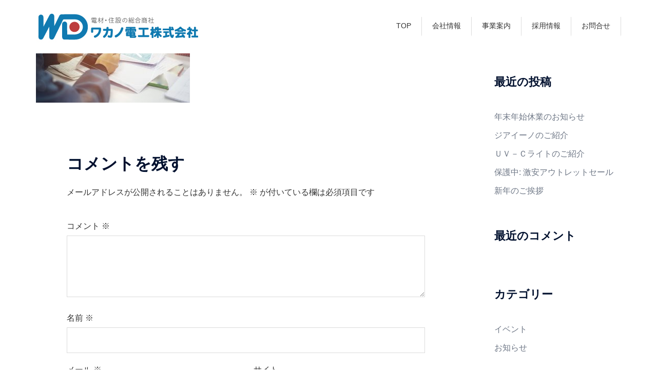

--- FILE ---
content_type: text/html; charset=UTF-8
request_url: https://wakano-denko.co.jp/denzaiemotion/internet-search-business-web-computer-template-concept/
body_size: 19789
content:
<!DOCTYPE html><html dir="ltr" lang="ja" prefix="og: https://ogp.me/ns#"><head><meta charset="UTF-8"><meta name="viewport" content="width=device-width, initial-scale=1"><link rel="profile" href="http://gmpg.org/xfn/11"><link rel="pingback" href="https://wakano-denko.co.jp/xmlrpc.php"><title>| ワカノ電工株式会社</title><style>img:is([sizes="auto" i], [sizes^="auto," i]) { contain-intrinsic-size: 3000px 1500px }</style><meta name="robots" content="max-image-preview:large" /><link rel="canonical" href="https://wakano-denko.co.jp/denzaiemotion/internet-search-business-web-computer-template-concept/" /><meta name="generator" content="All in One SEO (AIOSEO) 4.9.1" /><meta property="og:locale" content="ja_JP" /><meta property="og:site_name" content="ワカノ電工株式会社 | ワカノ電工株式会社は電材・空調・住設・家電の総合商社です" /><meta property="og:type" content="article" /><meta property="og:title" content="| ワカノ電工株式会社" /><meta property="og:url" content="https://wakano-denko.co.jp/denzaiemotion/internet-search-business-web-computer-template-concept/" /><meta property="article:published_time" content="2019-08-30T04:33:53+00:00" /><meta property="article:modified_time" content="2019-08-30T04:34:08+00:00" /><meta name="twitter:card" content="summary" /><meta name="twitter:title" content="| ワカノ電工株式会社" /> <script type="application/ld+json" class="aioseo-schema">{"@context":"https:\/\/schema.org","@graph":[{"@type":"BreadcrumbList","@id":"https:\/\/wakano-denko.co.jp\/denzaiemotion\/internet-search-business-web-computer-template-concept\/#breadcrumblist","itemListElement":[{"@type":"ListItem","@id":"https:\/\/wakano-denko.co.jp#listItem","position":1,"name":"\u30db\u30fc\u30e0","item":"https:\/\/wakano-denko.co.jp"},{"@type":"ListItem","@id":"https:\/\/wakano-denko.co.jp\/denzaiemotion\/internet-search-business-web-computer-template-concept\/#listItem","position":2,"previousItem":{"@type":"ListItem","@id":"https:\/\/wakano-denko.co.jp#listItem","name":"\u30db\u30fc\u30e0"}}]},{"@type":"ItemPage","@id":"https:\/\/wakano-denko.co.jp\/denzaiemotion\/internet-search-business-web-computer-template-concept\/#itempage","url":"https:\/\/wakano-denko.co.jp\/denzaiemotion\/internet-search-business-web-computer-template-concept\/","name":"| \u30ef\u30ab\u30ce\u96fb\u5de5\u682a\u5f0f\u4f1a\u793e","inLanguage":"ja","isPartOf":{"@id":"https:\/\/wakano-denko.co.jp\/#website"},"breadcrumb":{"@id":"https:\/\/wakano-denko.co.jp\/denzaiemotion\/internet-search-business-web-computer-template-concept\/#breadcrumblist"},"author":{"@id":"https:\/\/wakano-denko.co.jp\/author\/wakano-denko\/#author"},"creator":{"@id":"https:\/\/wakano-denko.co.jp\/author\/wakano-denko\/#author"},"datePublished":"2019-08-30T13:33:53+09:00","dateModified":"2019-08-30T13:34:08+09:00"},{"@type":"Organization","@id":"https:\/\/wakano-denko.co.jp\/#organization","name":"\u30ef\u30ab\u30ce\u96fb\u5de5\u682a\u5f0f\u4f1a\u793e","description":"\u30ef\u30ab\u30ce\u96fb\u5de5\u682a\u5f0f\u4f1a\u793e\u306f\u96fb\u6750\u30fb\u7a7a\u8abf\u30fb\u4f4f\u8a2d\u30fb\u5bb6\u96fb\u306e\u7dcf\u5408\u5546\u793e\u3067\u3059","url":"https:\/\/wakano-denko.co.jp\/","logo":{"@type":"ImageObject","url":"https:\/\/wakano-denko.co.jp\/wp-content\/uploads\/2020\/12\/wakanologo.png","@id":"https:\/\/wakano-denko.co.jp\/denzaiemotion\/internet-search-business-web-computer-template-concept\/#organizationLogo","width":1500,"height":849,"caption":"\u30ef\u30ab\u30ce\u96fb\u5de5\u682a\u5f0f\u4f1a\u793e"},"image":{"@id":"https:\/\/wakano-denko.co.jp\/denzaiemotion\/internet-search-business-web-computer-template-concept\/#organizationLogo"}},{"@type":"Person","@id":"https:\/\/wakano-denko.co.jp\/author\/wakano-denko\/#author","url":"https:\/\/wakano-denko.co.jp\/author\/wakano-denko\/","name":"\u30ef\u30ab\u30ce\u96fb\u5de5\u682a\u5f0f\u4f1a\u793e","image":{"@type":"ImageObject","@id":"https:\/\/wakano-denko.co.jp\/denzaiemotion\/internet-search-business-web-computer-template-concept\/#authorImage","url":"https:\/\/secure.gravatar.com\/avatar\/0cb66d331cc434e3b6eed49fd4c0556d24573c54d189783de9b588a7deb40450?s=96&d=mm&r=g","width":96,"height":96,"caption":"\u30ef\u30ab\u30ce\u96fb\u5de5\u682a\u5f0f\u4f1a\u793e"}},{"@type":"WebSite","@id":"https:\/\/wakano-denko.co.jp\/#website","url":"https:\/\/wakano-denko.co.jp\/","name":"\u30ef\u30ab\u30ce\u96fb\u5de5\u682a\u5f0f\u4f1a\u793e","description":"\u30ef\u30ab\u30ce\u96fb\u5de5\u682a\u5f0f\u4f1a\u793e\u306f\u96fb\u6750\u30fb\u7a7a\u8abf\u30fb\u4f4f\u8a2d\u30fb\u5bb6\u96fb\u306e\u7dcf\u5408\u5546\u793e\u3067\u3059","inLanguage":"ja","publisher":{"@id":"https:\/\/wakano-denko.co.jp\/#organization"}}]}</script> <link rel='dns-prefetch' href='//webfonts.sakura.ne.jp' /><link rel="alternate" type="application/rss+xml" title="ワカノ電工株式会社 &raquo; フィード" href="https://wakano-denko.co.jp/feed/" /><link rel="alternate" type="application/rss+xml" title="ワカノ電工株式会社 &raquo; コメントフィード" href="https://wakano-denko.co.jp/comments/feed/" /><link rel="alternate" type="application/rss+xml" title="ワカノ電工株式会社 &raquo;  のコメントのフィード" href="https://wakano-denko.co.jp/denzaiemotion/internet-search-business-web-computer-template-concept/feed/" /><link rel='stylesheet' id='pt-cv-public-style-css' href='https://wakano-denko.co.jp/wp-content/cache/autoptimize/autoptimize_single_2c4b48aec258405bb81139cf4cffb071.php' type='text/css' media='all' /><link rel='stylesheet' id='st-stylesheet-css' href='https://wakano-denko.co.jp/wp-content/plugins/sydney-toolbox/css/styles.min.css' type='text/css' media='all' /><link rel='stylesheet' id='sydney-bootstrap-css' href='https://wakano-denko.co.jp/wp-content/themes/sydney/css/bootstrap/bootstrap.min.css' type='text/css' media='all' /><link rel='stylesheet' id='wp-block-library-css' href='https://wakano-denko.co.jp/wp-includes/css/dist/block-library/style.min.css' type='text/css' media='all' /><style id='wp-block-library-inline-css' type='text/css'>.wp-block-image.is-style-sydney-rounded img { border-radius:30px; }
.wp-block-gallery.is-style-sydney-rounded img { border-radius:30px; }</style><link rel='stylesheet' id='aioseo/css/src/vue/standalone/blocks/table-of-contents/global.scss-css' href='https://wakano-denko.co.jp/wp-content/cache/autoptimize/autoptimize_single_8aeaa129c1f80e6e5dbaa329351d1482.php' type='text/css' media='all' /><style id='global-styles-inline-css' type='text/css'>:root{--wp--preset--aspect-ratio--square: 1;--wp--preset--aspect-ratio--4-3: 4/3;--wp--preset--aspect-ratio--3-4: 3/4;--wp--preset--aspect-ratio--3-2: 3/2;--wp--preset--aspect-ratio--2-3: 2/3;--wp--preset--aspect-ratio--16-9: 16/9;--wp--preset--aspect-ratio--9-16: 9/16;--wp--preset--color--black: #000000;--wp--preset--color--cyan-bluish-gray: #abb8c3;--wp--preset--color--white: #ffffff;--wp--preset--color--pale-pink: #f78da7;--wp--preset--color--vivid-red: #cf2e2e;--wp--preset--color--luminous-vivid-orange: #ff6900;--wp--preset--color--luminous-vivid-amber: #fcb900;--wp--preset--color--light-green-cyan: #7bdcb5;--wp--preset--color--vivid-green-cyan: #00d084;--wp--preset--color--pale-cyan-blue: #8ed1fc;--wp--preset--color--vivid-cyan-blue: #0693e3;--wp--preset--color--vivid-purple: #9b51e0;--wp--preset--color--global-color-1: var(--sydney-global-color-1);--wp--preset--color--global-color-2: var(--sydney-global-color-2);--wp--preset--color--global-color-3: var(--sydney-global-color-3);--wp--preset--color--global-color-4: var(--sydney-global-color-4);--wp--preset--color--global-color-5: var(--sydney-global-color-5);--wp--preset--color--global-color-6: var(--sydney-global-color-6);--wp--preset--color--global-color-7: var(--sydney-global-color-7);--wp--preset--color--global-color-8: var(--sydney-global-color-8);--wp--preset--color--global-color-9: var(--sydney-global-color-9);--wp--preset--gradient--vivid-cyan-blue-to-vivid-purple: linear-gradient(135deg,rgba(6,147,227,1) 0%,rgb(155,81,224) 100%);--wp--preset--gradient--light-green-cyan-to-vivid-green-cyan: linear-gradient(135deg,rgb(122,220,180) 0%,rgb(0,208,130) 100%);--wp--preset--gradient--luminous-vivid-amber-to-luminous-vivid-orange: linear-gradient(135deg,rgba(252,185,0,1) 0%,rgba(255,105,0,1) 100%);--wp--preset--gradient--luminous-vivid-orange-to-vivid-red: linear-gradient(135deg,rgba(255,105,0,1) 0%,rgb(207,46,46) 100%);--wp--preset--gradient--very-light-gray-to-cyan-bluish-gray: linear-gradient(135deg,rgb(238,238,238) 0%,rgb(169,184,195) 100%);--wp--preset--gradient--cool-to-warm-spectrum: linear-gradient(135deg,rgb(74,234,220) 0%,rgb(151,120,209) 20%,rgb(207,42,186) 40%,rgb(238,44,130) 60%,rgb(251,105,98) 80%,rgb(254,248,76) 100%);--wp--preset--gradient--blush-light-purple: linear-gradient(135deg,rgb(255,206,236) 0%,rgb(152,150,240) 100%);--wp--preset--gradient--blush-bordeaux: linear-gradient(135deg,rgb(254,205,165) 0%,rgb(254,45,45) 50%,rgb(107,0,62) 100%);--wp--preset--gradient--luminous-dusk: linear-gradient(135deg,rgb(255,203,112) 0%,rgb(199,81,192) 50%,rgb(65,88,208) 100%);--wp--preset--gradient--pale-ocean: linear-gradient(135deg,rgb(255,245,203) 0%,rgb(182,227,212) 50%,rgb(51,167,181) 100%);--wp--preset--gradient--electric-grass: linear-gradient(135deg,rgb(202,248,128) 0%,rgb(113,206,126) 100%);--wp--preset--gradient--midnight: linear-gradient(135deg,rgb(2,3,129) 0%,rgb(40,116,252) 100%);--wp--preset--font-size--small: 13px;--wp--preset--font-size--medium: 20px;--wp--preset--font-size--large: 36px;--wp--preset--font-size--x-large: 42px;--wp--preset--spacing--20: 10px;--wp--preset--spacing--30: 20px;--wp--preset--spacing--40: 30px;--wp--preset--spacing--50: clamp(30px, 5vw, 60px);--wp--preset--spacing--60: clamp(30px, 7vw, 80px);--wp--preset--spacing--70: clamp(50px, 7vw, 100px);--wp--preset--spacing--80: clamp(50px, 10vw, 120px);--wp--preset--shadow--natural: 6px 6px 9px rgba(0, 0, 0, 0.2);--wp--preset--shadow--deep: 12px 12px 50px rgba(0, 0, 0, 0.4);--wp--preset--shadow--sharp: 6px 6px 0px rgba(0, 0, 0, 0.2);--wp--preset--shadow--outlined: 6px 6px 0px -3px rgba(255, 255, 255, 1), 6px 6px rgba(0, 0, 0, 1);--wp--preset--shadow--crisp: 6px 6px 0px rgba(0, 0, 0, 1);}:root { --wp--style--global--content-size: 740px;--wp--style--global--wide-size: 1140px; }:where(body) { margin: 0; }.wp-site-blocks { padding-top: var(--wp--style--root--padding-top); padding-bottom: var(--wp--style--root--padding-bottom); }.has-global-padding { padding-right: var(--wp--style--root--padding-right); padding-left: var(--wp--style--root--padding-left); }.has-global-padding > .alignfull { margin-right: calc(var(--wp--style--root--padding-right) * -1); margin-left: calc(var(--wp--style--root--padding-left) * -1); }.has-global-padding :where(:not(.alignfull.is-layout-flow) > .has-global-padding:not(.wp-block-block, .alignfull)) { padding-right: 0; padding-left: 0; }.has-global-padding :where(:not(.alignfull.is-layout-flow) > .has-global-padding:not(.wp-block-block, .alignfull)) > .alignfull { margin-left: 0; margin-right: 0; }.wp-site-blocks > .alignleft { float: left; margin-right: 2em; }.wp-site-blocks > .alignright { float: right; margin-left: 2em; }.wp-site-blocks > .aligncenter { justify-content: center; margin-left: auto; margin-right: auto; }:where(.wp-site-blocks) > * { margin-block-start: 24px; margin-block-end: 0; }:where(.wp-site-blocks) > :first-child { margin-block-start: 0; }:where(.wp-site-blocks) > :last-child { margin-block-end: 0; }:root { --wp--style--block-gap: 24px; }:root :where(.is-layout-flow) > :first-child{margin-block-start: 0;}:root :where(.is-layout-flow) > :last-child{margin-block-end: 0;}:root :where(.is-layout-flow) > *{margin-block-start: 24px;margin-block-end: 0;}:root :where(.is-layout-constrained) > :first-child{margin-block-start: 0;}:root :where(.is-layout-constrained) > :last-child{margin-block-end: 0;}:root :where(.is-layout-constrained) > *{margin-block-start: 24px;margin-block-end: 0;}:root :where(.is-layout-flex){gap: 24px;}:root :where(.is-layout-grid){gap: 24px;}.is-layout-flow > .alignleft{float: left;margin-inline-start: 0;margin-inline-end: 2em;}.is-layout-flow > .alignright{float: right;margin-inline-start: 2em;margin-inline-end: 0;}.is-layout-flow > .aligncenter{margin-left: auto !important;margin-right: auto !important;}.is-layout-constrained > .alignleft{float: left;margin-inline-start: 0;margin-inline-end: 2em;}.is-layout-constrained > .alignright{float: right;margin-inline-start: 2em;margin-inline-end: 0;}.is-layout-constrained > .aligncenter{margin-left: auto !important;margin-right: auto !important;}.is-layout-constrained > :where(:not(.alignleft):not(.alignright):not(.alignfull)){max-width: var(--wp--style--global--content-size);margin-left: auto !important;margin-right: auto !important;}.is-layout-constrained > .alignwide{max-width: var(--wp--style--global--wide-size);}body .is-layout-flex{display: flex;}.is-layout-flex{flex-wrap: wrap;align-items: center;}.is-layout-flex > :is(*, div){margin: 0;}body .is-layout-grid{display: grid;}.is-layout-grid > :is(*, div){margin: 0;}body{--wp--style--root--padding-top: 0px;--wp--style--root--padding-right: 0px;--wp--style--root--padding-bottom: 0px;--wp--style--root--padding-left: 0px;}a:where(:not(.wp-element-button)){text-decoration: underline;}:root :where(.wp-element-button, .wp-block-button__link){background-color: #32373c;border-width: 0;color: #fff;font-family: inherit;font-size: inherit;line-height: inherit;padding: calc(0.667em + 2px) calc(1.333em + 2px);text-decoration: none;}.has-black-color{color: var(--wp--preset--color--black) !important;}.has-cyan-bluish-gray-color{color: var(--wp--preset--color--cyan-bluish-gray) !important;}.has-white-color{color: var(--wp--preset--color--white) !important;}.has-pale-pink-color{color: var(--wp--preset--color--pale-pink) !important;}.has-vivid-red-color{color: var(--wp--preset--color--vivid-red) !important;}.has-luminous-vivid-orange-color{color: var(--wp--preset--color--luminous-vivid-orange) !important;}.has-luminous-vivid-amber-color{color: var(--wp--preset--color--luminous-vivid-amber) !important;}.has-light-green-cyan-color{color: var(--wp--preset--color--light-green-cyan) !important;}.has-vivid-green-cyan-color{color: var(--wp--preset--color--vivid-green-cyan) !important;}.has-pale-cyan-blue-color{color: var(--wp--preset--color--pale-cyan-blue) !important;}.has-vivid-cyan-blue-color{color: var(--wp--preset--color--vivid-cyan-blue) !important;}.has-vivid-purple-color{color: var(--wp--preset--color--vivid-purple) !important;}.has-global-color-1-color{color: var(--wp--preset--color--global-color-1) !important;}.has-global-color-2-color{color: var(--wp--preset--color--global-color-2) !important;}.has-global-color-3-color{color: var(--wp--preset--color--global-color-3) !important;}.has-global-color-4-color{color: var(--wp--preset--color--global-color-4) !important;}.has-global-color-5-color{color: var(--wp--preset--color--global-color-5) !important;}.has-global-color-6-color{color: var(--wp--preset--color--global-color-6) !important;}.has-global-color-7-color{color: var(--wp--preset--color--global-color-7) !important;}.has-global-color-8-color{color: var(--wp--preset--color--global-color-8) !important;}.has-global-color-9-color{color: var(--wp--preset--color--global-color-9) !important;}.has-black-background-color{background-color: var(--wp--preset--color--black) !important;}.has-cyan-bluish-gray-background-color{background-color: var(--wp--preset--color--cyan-bluish-gray) !important;}.has-white-background-color{background-color: var(--wp--preset--color--white) !important;}.has-pale-pink-background-color{background-color: var(--wp--preset--color--pale-pink) !important;}.has-vivid-red-background-color{background-color: var(--wp--preset--color--vivid-red) !important;}.has-luminous-vivid-orange-background-color{background-color: var(--wp--preset--color--luminous-vivid-orange) !important;}.has-luminous-vivid-amber-background-color{background-color: var(--wp--preset--color--luminous-vivid-amber) !important;}.has-light-green-cyan-background-color{background-color: var(--wp--preset--color--light-green-cyan) !important;}.has-vivid-green-cyan-background-color{background-color: var(--wp--preset--color--vivid-green-cyan) !important;}.has-pale-cyan-blue-background-color{background-color: var(--wp--preset--color--pale-cyan-blue) !important;}.has-vivid-cyan-blue-background-color{background-color: var(--wp--preset--color--vivid-cyan-blue) !important;}.has-vivid-purple-background-color{background-color: var(--wp--preset--color--vivid-purple) !important;}.has-global-color-1-background-color{background-color: var(--wp--preset--color--global-color-1) !important;}.has-global-color-2-background-color{background-color: var(--wp--preset--color--global-color-2) !important;}.has-global-color-3-background-color{background-color: var(--wp--preset--color--global-color-3) !important;}.has-global-color-4-background-color{background-color: var(--wp--preset--color--global-color-4) !important;}.has-global-color-5-background-color{background-color: var(--wp--preset--color--global-color-5) !important;}.has-global-color-6-background-color{background-color: var(--wp--preset--color--global-color-6) !important;}.has-global-color-7-background-color{background-color: var(--wp--preset--color--global-color-7) !important;}.has-global-color-8-background-color{background-color: var(--wp--preset--color--global-color-8) !important;}.has-global-color-9-background-color{background-color: var(--wp--preset--color--global-color-9) !important;}.has-black-border-color{border-color: var(--wp--preset--color--black) !important;}.has-cyan-bluish-gray-border-color{border-color: var(--wp--preset--color--cyan-bluish-gray) !important;}.has-white-border-color{border-color: var(--wp--preset--color--white) !important;}.has-pale-pink-border-color{border-color: var(--wp--preset--color--pale-pink) !important;}.has-vivid-red-border-color{border-color: var(--wp--preset--color--vivid-red) !important;}.has-luminous-vivid-orange-border-color{border-color: var(--wp--preset--color--luminous-vivid-orange) !important;}.has-luminous-vivid-amber-border-color{border-color: var(--wp--preset--color--luminous-vivid-amber) !important;}.has-light-green-cyan-border-color{border-color: var(--wp--preset--color--light-green-cyan) !important;}.has-vivid-green-cyan-border-color{border-color: var(--wp--preset--color--vivid-green-cyan) !important;}.has-pale-cyan-blue-border-color{border-color: var(--wp--preset--color--pale-cyan-blue) !important;}.has-vivid-cyan-blue-border-color{border-color: var(--wp--preset--color--vivid-cyan-blue) !important;}.has-vivid-purple-border-color{border-color: var(--wp--preset--color--vivid-purple) !important;}.has-global-color-1-border-color{border-color: var(--wp--preset--color--global-color-1) !important;}.has-global-color-2-border-color{border-color: var(--wp--preset--color--global-color-2) !important;}.has-global-color-3-border-color{border-color: var(--wp--preset--color--global-color-3) !important;}.has-global-color-4-border-color{border-color: var(--wp--preset--color--global-color-4) !important;}.has-global-color-5-border-color{border-color: var(--wp--preset--color--global-color-5) !important;}.has-global-color-6-border-color{border-color: var(--wp--preset--color--global-color-6) !important;}.has-global-color-7-border-color{border-color: var(--wp--preset--color--global-color-7) !important;}.has-global-color-8-border-color{border-color: var(--wp--preset--color--global-color-8) !important;}.has-global-color-9-border-color{border-color: var(--wp--preset--color--global-color-9) !important;}.has-vivid-cyan-blue-to-vivid-purple-gradient-background{background: var(--wp--preset--gradient--vivid-cyan-blue-to-vivid-purple) !important;}.has-light-green-cyan-to-vivid-green-cyan-gradient-background{background: var(--wp--preset--gradient--light-green-cyan-to-vivid-green-cyan) !important;}.has-luminous-vivid-amber-to-luminous-vivid-orange-gradient-background{background: var(--wp--preset--gradient--luminous-vivid-amber-to-luminous-vivid-orange) !important;}.has-luminous-vivid-orange-to-vivid-red-gradient-background{background: var(--wp--preset--gradient--luminous-vivid-orange-to-vivid-red) !important;}.has-very-light-gray-to-cyan-bluish-gray-gradient-background{background: var(--wp--preset--gradient--very-light-gray-to-cyan-bluish-gray) !important;}.has-cool-to-warm-spectrum-gradient-background{background: var(--wp--preset--gradient--cool-to-warm-spectrum) !important;}.has-blush-light-purple-gradient-background{background: var(--wp--preset--gradient--blush-light-purple) !important;}.has-blush-bordeaux-gradient-background{background: var(--wp--preset--gradient--blush-bordeaux) !important;}.has-luminous-dusk-gradient-background{background: var(--wp--preset--gradient--luminous-dusk) !important;}.has-pale-ocean-gradient-background{background: var(--wp--preset--gradient--pale-ocean) !important;}.has-electric-grass-gradient-background{background: var(--wp--preset--gradient--electric-grass) !important;}.has-midnight-gradient-background{background: var(--wp--preset--gradient--midnight) !important;}.has-small-font-size{font-size: var(--wp--preset--font-size--small) !important;}.has-medium-font-size{font-size: var(--wp--preset--font-size--medium) !important;}.has-large-font-size{font-size: var(--wp--preset--font-size--large) !important;}.has-x-large-font-size{font-size: var(--wp--preset--font-size--x-large) !important;}
:root :where(.wp-block-pullquote){font-size: 1.5em;line-height: 1.6;}</style><link rel='stylesheet' id='contact-form-7-css' href='https://wakano-denko.co.jp/wp-content/cache/autoptimize/autoptimize_single_64ac31699f5326cb3c76122498b76f66.php' type='text/css' media='all' /><link rel='stylesheet' id='parent-style-css' href='https://wakano-denko.co.jp/wp-content/themes/sydney/style.css' type='text/css' media='all' /><link rel='stylesheet' id='sydney-style-css' href='https://wakano-denko.co.jp/wp-content/cache/autoptimize/autoptimize_single_3eb80de303b92d28e6f8ca84f9389d13.php' type='text/css' media='all' /> <!--[if lte IE 9]><link rel='stylesheet' id='sydney-ie9-css' href='https://wakano-denko.co.jp/wp-content/themes/sydney/css/ie9.css' type='text/css' media='all' /> <![endif]--><link rel='stylesheet' id='sydney-elementor-css' href='https://wakano-denko.co.jp/wp-content/themes/sydney/css/components/elementor.min.css' type='text/css' media='all' /><link rel='stylesheet' id='sydney-comments-css' href='https://wakano-denko.co.jp/wp-content/themes/sydney/css/components/comments.min.css' type='text/css' media='all' /><link rel='stylesheet' id='sydney-style-min-css' href='https://wakano-denko.co.jp/wp-content/themes/sydney/css/styles.min.css' type='text/css' media='all' /><style id='sydney-style-min-inline-css' type='text/css'>.woocommerce ul.products li.product{text-align:center;}html{scroll-behavior:smooth;}.header-image{background-size:cover;}.header-image{height:600px;}.site-header.fixed{position:absolute;}:root{--sydney-global-color-1:#1674a6;--sydney-global-color-2:#b73d3d;--sydney-global-color-3:#233452;--sydney-global-color-4:#00102E;--sydney-global-color-5:#6d7685;--sydney-global-color-6:#00102E;--sydney-global-color-7:#F4F5F7;--sydney-global-color-8:#dbdbdb;--sydney-global-color-9:#ffffff;}.llms-student-dashboard .llms-button-secondary:hover,.llms-button-action:hover,.read-more-gt,.widget-area .widget_fp_social a,#mainnav ul li a:hover,.sydney_contact_info_widget span,.roll-team .team-content .name,.roll-team .team-item .team-pop .team-social li:hover a,.roll-infomation li.address:before,.roll-infomation li.phone:before,.roll-infomation li.email:before,.roll-testimonials .name,.roll-button.border,.roll-button:hover,.roll-icon-list .icon i,.roll-icon-list .content h3 a:hover,.roll-icon-box.white .content h3 a,.roll-icon-box .icon i,.roll-icon-box .content h3 a:hover,.switcher-container .switcher-icon a:focus,.go-top:hover,.hentry .meta-post a:hover,#mainnav > ul > li > a.active,#mainnav > ul > li > a:hover,button:hover,input[type="button"]:hover,input[type="reset"]:hover,input[type="submit"]:hover,.text-color,.social-menu-widget a,.social-menu-widget a:hover,.archive .team-social li a,a,h1 a,h2 a,h3 a,h4 a,h5 a,h6 a,.classic-alt .meta-post a,.single .hentry .meta-post a,.content-area.modern .hentry .meta-post span:before,.content-area.modern .post-cat{color:var(--sydney-global-color-1)}.llms-student-dashboard .llms-button-secondary,.llms-button-action,.woocommerce #respond input#submit,.woocommerce a.button,.woocommerce button.button,.woocommerce input.button,.project-filter li a.active,.project-filter li a:hover,.preloader .pre-bounce1,.preloader .pre-bounce2,.roll-team .team-item .team-pop,.roll-progress .progress-animate,.roll-socials li a:hover,.roll-project .project-item .project-pop,.roll-project .project-filter li.active,.roll-project .project-filter li:hover,.roll-button.light:hover,.roll-button.border:hover,.roll-button,.roll-icon-box.white .icon,.owl-theme .owl-controls .owl-page.active span,.owl-theme .owl-controls.clickable .owl-page:hover span,.go-top,.bottom .socials li:hover a,.sidebar .widget:before,.blog-pagination ul li.active,.blog-pagination ul li:hover a,.content-area .hentry:after,.text-slider .maintitle:after,.error-wrap #search-submit:hover,#mainnav .sub-menu li:hover > a,#mainnav ul li ul:after,button,input[type="button"],input[type="reset"],input[type="submit"],.panel-grid-cell .widget-title:after,.cart-amount{background-color:var(--sydney-global-color-1)}.llms-student-dashboard .llms-button-secondary,.llms-student-dashboard .llms-button-secondary:hover,.llms-button-action,.llms-button-action:hover,.roll-socials li a:hover,.roll-socials li a,.roll-button.light:hover,.roll-button.border,.roll-button,.roll-icon-list .icon,.roll-icon-box .icon,.owl-theme .owl-controls .owl-page span,.comment .comment-detail,.widget-tags .tag-list a:hover,.blog-pagination ul li,.error-wrap #search-submit:hover,textarea:focus,input[type="text"]:focus,input[type="password"]:focus,input[type="datetime"]:focus,input[type="datetime-local"]:focus,input[type="date"]:focus,input[type="month"]:focus,input[type="time"]:focus,input[type="week"]:focus,input[type="number"]:focus,input[type="email"]:focus,input[type="url"]:focus,input[type="search"]:focus,input[type="tel"]:focus,input[type="color"]:focus,button,input[type="button"],input[type="reset"],input[type="submit"],.archive .team-social li a{border-color:var(--sydney-global-color-1)}.sydney_contact_info_widget span{fill:var(--sydney-global-color-1);}.go-top:hover svg{stroke:var(--sydney-global-color-1);}.site-header.float-header{background-color:rgba(175,243,255,0.9);}@media only screen and (max-width:1024px){.site-header{background-color:#AFF3FF;}}#mainnav ul li a,#mainnav ul li::before{color:#ffffff}#mainnav .sub-menu li a{color:#ffffff}#mainnav .sub-menu li a{background:#5fb0d0}.text-slider .maintitle,.text-slider .subtitle{color:#ffffff}body{color:#333333}#secondary{background-color:#ffffff}#secondary,#secondary a:not(.wp-block-button__link){color:#6d7685}.btn-menu .sydney-svg-icon{fill:#ffffff}#mainnav ul li a:hover,.main-header #mainnav .menu > li > a:hover{color:#1674a6}.overlay{background-color:#000000}.page-wrap{padding-top:0;}.page-wrap{padding-bottom:0;}.slide-inner{display:none;}.slide-inner.text-slider-stopped{display:block;}@media only screen and (max-width:1025px){.mobile-slide{display:block;}.slide-item{background-image:none !important;}.header-slider{}.slide-item{height:auto !important;}.slide-inner{min-height:initial;}}.go-top.show{border-radius:2px;bottom:10px;}.go-top.position-right{right:20px;}.go-top.position-left{left:20px;}.go-top{background-color:;}.go-top:hover{background-color:;}.go-top{color:;}.go-top svg{stroke:;}.go-top:hover{color:;}.go-top:hover svg{stroke:;}.go-top .sydney-svg-icon,.go-top .sydney-svg-icon svg{width:16px;height:16px;}.go-top{padding:15px;}@media (min-width:992px){.site-info{font-size:16px;}}@media (min-width:576px) and (max-width:991px){.site-info{font-size:16px;}}@media (max-width:575px){.site-info{font-size:16px;}}.site-info{border-top:0;}.footer-widgets-grid{gap:30px;}@media (min-width:992px){.footer-widgets-grid{padding-top:95px;padding-bottom:95px;}}@media (min-width:576px) and (max-width:991px){.footer-widgets-grid{padding-top:60px;padding-bottom:60px;}}@media (max-width:575px){.footer-widgets-grid{padding-top:60px;padding-bottom:60px;}}@media (min-width:992px){.sidebar-column .widget .widget-title{font-size:22px;}}@media (min-width:576px) and (max-width:991px){.sidebar-column .widget .widget-title{font-size:22px;}}@media (max-width:575px){.sidebar-column .widget .widget-title{font-size:22px;}}@media (min-width:992px){.footer-widgets{font-size:16px;}}@media (min-width:576px) and (max-width:991px){.footer-widgets{font-size:16px;}}@media (max-width:575px){.footer-widgets{font-size:16px;}}.footer-widgets{background-color:#107ab0;}.sidebar-column .widget .widget-title{color:;}.sidebar-column .widget h1,.sidebar-column .widget h2,.sidebar-column .widget h3,.sidebar-column .widget h4,.sidebar-column .widget h5,.sidebar-column .widget h6{color:;}.sidebar-column .widget{color:#ffffff;}#sidebar-footer .widget a{color:;}#sidebar-footer .widget a:hover{color:;}.site-footer{background-color:#063e59;}.site-info,.site-info a{color:#f5f5f5;}.site-info .sydney-svg-icon svg{fill:#f5f5f5;}.site-info{padding-top:20px;padding-bottom:20px;}@media (min-width:992px){button,.roll-button,a.button,.wp-block-button__link,.wp-block-button.is-style-outline a,input[type="button"],input[type="reset"],input[type="submit"]{padding-top:12px;padding-bottom:12px;}}@media (min-width:576px) and (max-width:991px){button,.roll-button,a.button,.wp-block-button__link,.wp-block-button.is-style-outline a,input[type="button"],input[type="reset"],input[type="submit"]{padding-top:12px;padding-bottom:12px;}}@media (max-width:575px){button,.roll-button,a.button,.wp-block-button__link,.wp-block-button.is-style-outline a,input[type="button"],input[type="reset"],input[type="submit"]{padding-top:12px;padding-bottom:12px;}}@media (min-width:992px){button,.roll-button,a.button,.wp-block-button__link,.wp-block-button.is-style-outline a,input[type="button"],input[type="reset"],input[type="submit"]{padding-left:35px;padding-right:35px;}}@media (min-width:576px) and (max-width:991px){button,.roll-button,a.button,.wp-block-button__link,.wp-block-button.is-style-outline a,input[type="button"],input[type="reset"],input[type="submit"]{padding-left:35px;padding-right:35px;}}@media (max-width:575px){button,.roll-button,a.button,.wp-block-button__link,.wp-block-button.is-style-outline a,input[type="button"],input[type="reset"],input[type="submit"]{padding-left:35px;padding-right:35px;}}button,.roll-button,a.button,.wp-block-button__link,input[type="button"],input[type="reset"],input[type="submit"]{border-radius:0;}@media (min-width:992px){button,.roll-button,a.button,.wp-block-button__link,input[type="button"],input[type="reset"],input[type="submit"]{font-size:14px;}}@media (min-width:576px) and (max-width:991px){button,.roll-button,a.button,.wp-block-button__link,input[type="button"],input[type="reset"],input[type="submit"]{font-size:14px;}}@media (max-width:575px){button,.roll-button,a.button,.wp-block-button__link,input[type="button"],input[type="reset"],input[type="submit"]{font-size:14px;}}button,.roll-button,a.button,.wp-block-button__link,input[type="button"],input[type="reset"],input[type="submit"]{text-transform:uppercase;}button,.wp-element-button,div.wpforms-container-full .wpforms-form input[type=submit],div.wpforms-container-full .wpforms-form button[type=submit],div.wpforms-container-full .wpforms-form .wpforms-page-button,.roll-button,a.button,.wp-block-button__link,input[type="button"],input[type="reset"],input[type="submit"]{background-color:;}button:hover,.wp-element-button:hover,div.wpforms-container-full .wpforms-form input[type=submit]:hover,div.wpforms-container-full .wpforms-form button[type=submit]:hover,div.wpforms-container-full .wpforms-form .wpforms-page-button:hover,.roll-button:hover,a.button:hover,.wp-block-button__link:hover,input[type="button"]:hover,input[type="reset"]:hover,input[type="submit"]:hover{background-color:;}button,#sidebar-footer a.wp-block-button__link,.wp-element-button,div.wpforms-container-full .wpforms-form input[type=submit],div.wpforms-container-full .wpforms-form button[type=submit],div.wpforms-container-full .wpforms-form .wpforms-page-button,.checkout-button.button,a.button,.wp-block-button__link,input[type="button"],input[type="reset"],input[type="submit"]{color:;}button:hover,#sidebar-footer .wp-block-button__link:hover,.wp-element-button:hover,div.wpforms-container-full .wpforms-form input[type=submit]:hover,div.wpforms-container-full .wpforms-form button[type=submit]:hover,div.wpforms-container-full .wpforms-form .wpforms-page-button:hover,.roll-button:hover,a.button:hover,.wp-block-button__link:hover,input[type="button"]:hover,input[type="reset"]:hover,input[type="submit"]:hover{color:;}.is-style-outline .wp-block-button__link,div.wpforms-container-full .wpforms-form input[type=submit],div.wpforms-container-full .wpforms-form button[type=submit],div.wpforms-container-full .wpforms-form .wpforms-page-button,.roll-button,.wp-block-button__link.is-style-outline,button,a.button,.wp-block-button__link,input[type="button"],input[type="reset"],input[type="submit"]{border-color:;}button:hover,div.wpforms-container-full .wpforms-form input[type=submit]:hover,div.wpforms-container-full .wpforms-form button[type=submit]:hover,div.wpforms-container-full .wpforms-form .wpforms-page-button:hover,.roll-button:hover,a.button:hover,.wp-block-button__link:hover,input[type="button"]:hover,input[type="reset"]:hover,input[type="submit"]:hover{border-color:;}.posts-layout .list-image{width:30%;}.posts-layout .list-content{width:70%;}.content-area:not(.layout4):not(.layout6) .posts-layout .entry-thumb{margin:0 0 24px 0;}.layout4 .entry-thumb,.layout6 .entry-thumb{margin:0 24px 0 0;}.layout6 article:nth-of-type(even) .list-image .entry-thumb{margin:0 0 0 24px;}.posts-layout .entry-header{margin-bottom:24px;}.posts-layout .entry-meta.below-excerpt{margin:15px 0 0;}.posts-layout .entry-meta.above-title{margin:0 0 15px;}.single .entry-header .entry-title{color:;}.single .entry-header .entry-meta,.single .entry-header .entry-meta a{color:;}@media (min-width:992px){.single .entry-meta{font-size:12px;}}@media (min-width:576px) and (max-width:991px){.single .entry-meta{font-size:12px;}}@media (max-width:575px){.single .entry-meta{font-size:12px;}}@media (min-width:992px){.single .entry-header .entry-title{font-size:48px;}}@media (min-width:576px) and (max-width:991px){.single .entry-header .entry-title{font-size:32px;}}@media (max-width:575px){.single .entry-header .entry-title{font-size:32px;}}.posts-layout .entry-post{color:#233452;}.posts-layout .entry-title a{color:#00102E;}.posts-layout .author,.posts-layout .entry-meta a{color:#6d7685;}@media (min-width:992px){.posts-layout .entry-post{font-size:16px;}}@media (min-width:576px) and (max-width:991px){.posts-layout .entry-post{font-size:16px;}}@media (max-width:575px){.posts-layout .entry-post{font-size:16px;}}@media (min-width:992px){.posts-layout .entry-meta{font-size:12px;}}@media (min-width:576px) and (max-width:991px){.posts-layout .entry-meta{font-size:12px;}}@media (max-width:575px){.posts-layout .entry-meta{font-size:12px;}}@media (min-width:992px){.posts-layout .entry-title{font-size:32px;}}@media (min-width:576px) and (max-width:991px){.posts-layout .entry-title{font-size:32px;}}@media (max-width:575px){.posts-layout .entry-title{font-size:32px;}}.single .entry-header{margin-bottom:40px;}.single .entry-thumb{margin-bottom:40px;}.single .entry-meta-above{margin-bottom:24px;}.single .entry-meta-below{margin-top:24px;}@media (min-width:992px){.custom-logo-link img{max-width:180px;}}@media (min-width:576px) and (max-width:991px){.custom-logo-link img{max-width:100px;}}@media (max-width:575px){.custom-logo-link img{max-width:100px;}}.main-header,.bottom-header-row{border-bottom:0 solid rgba(255,255,255,0.1);}.header_layout_3,.header_layout_4,.header_layout_5{border-bottom:1px solid rgba(255,255,255,0.1);}.main-header:not(.sticky-active),.header-search-form{background-color:;}.main-header.sticky-active{background-color:;}.main-header .site-title a,.main-header .site-description,.main-header #mainnav .menu > li > a,#mainnav .nav-menu > li > a,.main-header .header-contact a{color:;}.main-header .sydney-svg-icon svg,.main-header .dropdown-symbol .sydney-svg-icon svg{fill:;}.sticky-active .main-header .site-title a,.sticky-active .main-header .site-description,.sticky-active .main-header #mainnav .menu > li > a,.sticky-active .main-header .header-contact a,.sticky-active .main-header .logout-link,.sticky-active .main-header .html-item,.sticky-active .main-header .sydney-login-toggle{color:;}.sticky-active .main-header .sydney-svg-icon svg,.sticky-active .main-header .dropdown-symbol .sydney-svg-icon svg{fill:;}.bottom-header-row{background-color:;}.bottom-header-row,.bottom-header-row .header-contact a,.bottom-header-row #mainnav .menu > li > a{color:;}.bottom-header-row #mainnav .menu > li > a:hover{color:#01DCFA;}.bottom-header-row .header-item svg,.dropdown-symbol .sydney-svg-icon svg{fill:;}.main-header .site-header-inner,.main-header .top-header-row{padding-top:15px;padding-bottom:15px;}.bottom-header-inner{padding-top:15px;padding-bottom:15px;}.bottom-header-row #mainnav ul ul li,.main-header #mainnav ul ul li{background-color:;}.bottom-header-row #mainnav ul ul li a,.bottom-header-row #mainnav ul ul li:hover a,.main-header #mainnav ul ul li:hover a,.main-header #mainnav ul ul li a{color:;}.bottom-header-row #mainnav ul ul li svg,.main-header #mainnav ul ul li svg{fill:;}.header-item .sydney-svg-icon{width:px;height:px;}.header-item .sydney-svg-icon svg{max-height:-2px;}.header-search-form{background-color:;}#mainnav .sub-menu li:hover>a,.main-header #mainnav ul ul li:hover>a{color:;}.main-header-cart .count-number{color:;}.main-header-cart .widget_shopping_cart .widgettitle:after,.main-header-cart .widget_shopping_cart .woocommerce-mini-cart__buttons:before{background-color:rgba(33,33,33,0.9);}.sydney-offcanvas-menu .mainnav ul li,.mobile-header-item.offcanvas-items,.mobile-header-item.offcanvas-items .social-profile{text-align:left;}.sydney-offcanvas-menu #mainnav ul li{text-align:left;}.sydney-offcanvas-menu #mainnav ul ul a{color:;}.sydney-offcanvas-menu #mainnav > div > ul > li > a{font-size:18px;}.sydney-offcanvas-menu #mainnav ul ul li a{font-size:16px;}.sydney-offcanvas-menu .mainnav a{padding:10px 0;}#masthead-mobile{background-color:;}#masthead-mobile .site-description,#masthead-mobile a:not(.button){color:;}#masthead-mobile svg{fill:;}.mobile-header{padding-top:15px;padding-bottom:15px;}.sydney-offcanvas-menu{background-color:;}.offcanvas-header-custom-text,.sydney-offcanvas-menu,.sydney-offcanvas-menu #mainnav a:not(.button),.sydney-offcanvas-menu a:not(.button){color:#ffffff;}.sydney-offcanvas-menu svg,.sydney-offcanvas-menu .dropdown-symbol .sydney-svg-icon svg{fill:#ffffff;}@media (min-width:992px){.site-logo{max-height:100px;}}@media (min-width:576px) and (max-width:991px){.site-logo{max-height:100px;}}@media (max-width:575px){.site-logo{max-height:100px;}}.site-title a,.site-title a:visited,.main-header .site-title a,.main-header .site-title a:visited{color:}.site-description,.main-header .site-description{color:}@media (min-width:992px){.site-title{font-size:32px;}}@media (min-width:576px) and (max-width:991px){.site-title{font-size:24px;}}@media (max-width:575px){.site-title{font-size:20px;}}@media (min-width:992px){.site-description{font-size:16px;}}@media (min-width:576px) and (max-width:991px){.site-description{font-size:16px;}}@media (max-width:575px){.site-description{font-size:16px;}}h1,h2,h3,h4,h5,h6,.site-title{text-decoration:;text-transform:;font-style:;line-height:1.2;letter-spacing:px;}@media (min-width:992px){h1:not(.site-title){font-size:52px;}}@media (min-width:576px) and (max-width:991px){h1:not(.site-title){font-size:42px;}}@media (max-width:575px){h1:not(.site-title){font-size:32px;}}@media (min-width:992px){h2{font-size:42px;}}@media (min-width:576px) and (max-width:991px){h2{font-size:32px;}}@media (max-width:575px){h2{font-size:24px;}}@media (min-width:992px){h3{font-size:32px;}}@media (min-width:576px) and (max-width:991px){h3{font-size:24px;}}@media (max-width:575px){h3{font-size:20px;}}@media (min-width:992px){h4{font-size:24px;}}@media (min-width:576px) and (max-width:991px){h4{font-size:18px;}}@media (max-width:575px){h4{font-size:16px;}}@media (min-width:992px){h5{font-size:20px;}}@media (min-width:576px) and (max-width:991px){h5{font-size:16px;}}@media (max-width:575px){h5{font-size:16px;}}@media (min-width:992px){h6{font-size:18px;}}@media (min-width:576px) and (max-width:991px){h6{font-size:16px;}}@media (max-width:575px){h6{font-size:16px;}}p,.posts-layout .entry-post{text-decoration:}body,.posts-layout .entry-post{text-transform:;font-style:;line-height:1.68;letter-spacing:px;}@media (min-width:992px){body{font-size:16px;}}@media (min-width:576px) and (max-width:991px){body{font-size:16px;}}@media (max-width:575px){body{font-size:16px;}}@media (min-width:992px){.woocommerce div.product .product-gallery-summary .entry-title{font-size:32px;}}@media (min-width:576px) and (max-width:991px){.woocommerce div.product .product-gallery-summary .entry-title{font-size:32px;}}@media (max-width:575px){.woocommerce div.product .product-gallery-summary .entry-title{font-size:32px;}}@media (min-width:992px){.woocommerce div.product .product-gallery-summary .price .amount{font-size:24px;}}@media (min-width:576px) and (max-width:991px){.woocommerce div.product .product-gallery-summary .price .amount{font-size:24px;}}@media (max-width:575px){.woocommerce div.product .product-gallery-summary .price .amount{font-size:24px;}}.woocommerce ul.products li.product .col-md-7 > *,.woocommerce ul.products li.product .col-md-8 > *,.woocommerce ul.products li.product > *{margin-bottom:12px;}.wc-block-grid__product-onsale,span.onsale{border-radius:0;top:20px!important;left:20px!important;}.wc-block-grid__product-onsale,.products span.onsale{left:auto!important;right:20px;}.wc-block-grid__product-onsale,span.onsale{color:;}.wc-block-grid__product-onsale,span.onsale{background-color:;}ul.wc-block-grid__products li.wc-block-grid__product .wc-block-grid__product-title,ul.wc-block-grid__products li.wc-block-grid__product .woocommerce-loop-product__title,ul.wc-block-grid__products li.product .wc-block-grid__product-title,ul.wc-block-grid__products li.product .woocommerce-loop-product__title,ul.products li.wc-block-grid__product .wc-block-grid__product-title,ul.products li.wc-block-grid__product .woocommerce-loop-product__title,ul.products li.product .wc-block-grid__product-title,ul.products li.product .woocommerce-loop-product__title,ul.products li.product .woocommerce-loop-category__title,.woocommerce-loop-product__title .botiga-wc-loop-product__title{color:;}a.wc-forward:not(.checkout-button){color:;}a.wc-forward:not(.checkout-button):hover{color:#01DCFA;}.woocommerce-pagination li .page-numbers:hover{color:;}.woocommerce-sorting-wrapper{border-color:rgba(33,33,33,0.9);}ul.products li.product-category .woocommerce-loop-category__title{text-align:center;}ul.products li.product-category > a,ul.products li.product-category > a > img{border-radius:0;}.entry-content a:not(.button):not(.elementor-button-link):not(.wp-block-button__link){color:#00C7FF;}.entry-content a:not(.button):not(.elementor-button-link):not(.wp-block-button__link):hover{color:#01DCFA;}h1{color:;}h2{color:;}h3{color:;}h4{color:;}h5{color:;}h6{color:;}div.wpforms-container-full .wpforms-form input[type=date],div.wpforms-container-full .wpforms-form input[type=datetime],div.wpforms-container-full .wpforms-form input[type=datetime-local],div.wpforms-container-full .wpforms-form input[type=email],div.wpforms-container-full .wpforms-form input[type=month],div.wpforms-container-full .wpforms-form input[type=number],div.wpforms-container-full .wpforms-form input[type=password],div.wpforms-container-full .wpforms-form input[type=range],div.wpforms-container-full .wpforms-form input[type=search],div.wpforms-container-full .wpforms-form input[type=tel],div.wpforms-container-full .wpforms-form input[type=text],div.wpforms-container-full .wpforms-form input[type=time],div.wpforms-container-full .wpforms-form input[type=url],div.wpforms-container-full .wpforms-form input[type=week],div.wpforms-container-full .wpforms-form select,div.wpforms-container-full .wpforms-form textarea,input[type="text"],input[type="email"],input[type="url"],input[type="password"],input[type="search"],input[type="number"],input[type="tel"],input[type="range"],input[type="date"],input[type="month"],input[type="week"],input[type="time"],input[type="datetime"],input[type="datetime-local"],input[type="color"],textarea,select,.woocommerce .select2-container .select2-selection--single,.woocommerce-page .select2-container .select2-selection--single,input[type="text"]:focus,input[type="email"]:focus,input[type="url"]:focus,input[type="password"]:focus,input[type="search"]:focus,input[type="number"]:focus,input[type="tel"]:focus,input[type="range"]:focus,input[type="date"]:focus,input[type="month"]:focus,input[type="week"]:focus,input[type="time"]:focus,input[type="datetime"]:focus,input[type="datetime-local"]:focus,input[type="color"]:focus,textarea:focus,select:focus,.woocommerce .select2-container .select2-selection--single:focus,.woocommerce-page .select2-container .select2-selection--single:focus,.select2-container--default .select2-selection--single .select2-selection__rendered,.wp-block-search .wp-block-search__input,.wp-block-search .wp-block-search__input:focus{color:;}div.wpforms-container-full .wpforms-form input[type=date],div.wpforms-container-full .wpforms-form input[type=datetime],div.wpforms-container-full .wpforms-form input[type=datetime-local],div.wpforms-container-full .wpforms-form input[type=email],div.wpforms-container-full .wpforms-form input[type=month],div.wpforms-container-full .wpforms-form input[type=number],div.wpforms-container-full .wpforms-form input[type=password],div.wpforms-container-full .wpforms-form input[type=range],div.wpforms-container-full .wpforms-form input[type=search],div.wpforms-container-full .wpforms-form input[type=tel],div.wpforms-container-full .wpforms-form input[type=text],div.wpforms-container-full .wpforms-form input[type=time],div.wpforms-container-full .wpforms-form input[type=url],div.wpforms-container-full .wpforms-form input[type=week],div.wpforms-container-full .wpforms-form select,div.wpforms-container-full .wpforms-form textarea,input[type="text"],input[type="email"],input[type="url"],input[type="password"],input[type="search"],input[type="number"],input[type="tel"],input[type="range"],input[type="date"],input[type="month"],input[type="week"],input[type="time"],input[type="datetime"],input[type="datetime-local"],input[type="color"],textarea,select,.woocommerce .select2-container .select2-selection--single,.woocommerce-page .select2-container .select2-selection--single,.woocommerce-cart .woocommerce-cart-form .actions .coupon input[type="text"]{background-color:;}div.wpforms-container-full .wpforms-form input[type=date],div.wpforms-container-full .wpforms-form input[type=datetime],div.wpforms-container-full .wpforms-form input[type=datetime-local],div.wpforms-container-full .wpforms-form input[type=email],div.wpforms-container-full .wpforms-form input[type=month],div.wpforms-container-full .wpforms-form input[type=number],div.wpforms-container-full .wpforms-form input[type=password],div.wpforms-container-full .wpforms-form input[type=range],div.wpforms-container-full .wpforms-form input[type=search],div.wpforms-container-full .wpforms-form input[type=tel],div.wpforms-container-full .wpforms-form input[type=text],div.wpforms-container-full .wpforms-form input[type=time],div.wpforms-container-full .wpforms-form input[type=url],div.wpforms-container-full .wpforms-form input[type=week],div.wpforms-container-full .wpforms-form select,div.wpforms-container-full .wpforms-form textarea,input[type="text"],input[type="email"],input[type="url"],input[type="password"],input[type="search"],input[type="number"],input[type="tel"],input[type="range"],input[type="date"],input[type="month"],input[type="week"],input[type="time"],input[type="datetime"],input[type="datetime-local"],input[type="color"],textarea,select,.woocommerce .select2-container .select2-selection--single,.woocommerce-page .select2-container .select2-selection--single,.woocommerce-account fieldset,.woocommerce-account .woocommerce-form-login,.woocommerce-account .woocommerce-form-register,.woocommerce-cart .woocommerce-cart-form .actions .coupon input[type="text"],.wp-block-search .wp-block-search__input{border-color:;}input::placeholder{color:;opacity:1;}input:-ms-input-placeholder{color:;}input::-ms-input-placeholder{color:;}img{border-radius:0;}@media (min-width:992px){.wp-caption-text,figcaption{font-size:16px;}}@media (min-width:576px) and (max-width:991px){.wp-caption-text,figcaption{font-size:16px;}}@media (max-width:575px){.wp-caption-text,figcaption{font-size:16px;}}.wp-caption-text,figcaption{color:;}
:root{--e-global-color-global_color_1:#1674a6;--e-global-color-global_color_2:#b73d3d;--e-global-color-global_color_3:#233452;--e-global-color-global_color_4:#00102E;--e-global-color-global_color_5:#6d7685;--e-global-color-global_color_6:#00102E;--e-global-color-global_color_7:#F4F5F7;--e-global-color-global_color_8:#dbdbdb;--e-global-color-global_color_9:#ffffff;}</style> <script type="text/javascript" src="https://wakano-denko.co.jp/wp-includes/js/jquery/jquery.min.js" id="jquery-core-js"></script> <script defer type="text/javascript" src="https://wakano-denko.co.jp/wp-includes/js/jquery/jquery-migrate.min.js" id="jquery-migrate-js"></script> <script defer type="text/javascript" src="//webfonts.sakura.ne.jp/js/sakurav3.js?fadein=0" id="typesquare_std-js"></script> <link rel="https://api.w.org/" href="https://wakano-denko.co.jp/wp-json/" /><link rel="alternate" title="JSON" type="application/json" href="https://wakano-denko.co.jp/wp-json/wp/v2/media/2596" /><link rel="EditURI" type="application/rsd+xml" title="RSD" href="https://wakano-denko.co.jp/xmlrpc.php?rsd" /><link rel='shortlink' href='https://wakano-denko.co.jp/?p=2596' /><link rel="alternate" title="oEmbed (JSON)" type="application/json+oembed" href="https://wakano-denko.co.jp/wp-json/oembed/1.0/embed?url=https%3A%2F%2Fwakano-denko.co.jp%2Fdenzaiemotion%2Finternet-search-business-web-computer-template-concept%2F" /><link rel="alternate" title="oEmbed (XML)" type="text/xml+oembed" href="https://wakano-denko.co.jp/wp-json/oembed/1.0/embed?url=https%3A%2F%2Fwakano-denko.co.jp%2Fdenzaiemotion%2Finternet-search-business-web-computer-template-concept%2F&#038;format=xml" /><style>.sydney-svg-icon {
					display: inline-block;
					width: 16px;
					height: 16px;
					vertical-align: middle;
					line-height: 1;
				}
				.team-item .team-social li .sydney-svg-icon {
					width: 14px;
				}
				.roll-team:not(.style1) .team-item .team-social li .sydney-svg-icon {
					fill: #fff;
				}
				.team-item .team-social li:hover .sydney-svg-icon {
					fill: #000;
				}
				.team_hover_edits .team-social li a .sydney-svg-icon {
					fill: #000;
				}
				.team_hover_edits .team-social li:hover a .sydney-svg-icon {
					fill: #fff;
				}	
				.single-sydney-projects .entry-thumb {
					text-align: left;
				}</style><style type='text/css'>.site-branding .site-title a:lang(ja),.site-title{ font-family: '見出ゴMB31';}.site-description:lang(ja){ font-family: '見出ゴMB31';}section.widget h2:lang(ja),.widget-title{ font-family: '見出ゴMB31';}section.widget ul li:lang(ja),.widget-content ul li{ font-family: 'ナウ-GM';}</style><style type='text/css'>h1,h2,h3,h1:lang(ja),h2:lang(ja),h3:lang(ja),.entry-title:lang(ja){ font-family: "見出ゴMB31";}h4,h5,h6,h4:lang(ja),h5:lang(ja),h6:lang(ja),div.entry-meta span:lang(ja),footer.entry-footer span:lang(ja){ font-family: "カクミン R";}.hentry,.entry-content p,.post-inner.entry-content p,#comments div:lang(ja){ font-family: "新ゴ R";}strong,b,#comments .comment-author .fn:lang(ja){ font-family: "新ゴ M";}</style><meta name="generator" content="Elementor 3.33.2; features: additional_custom_breakpoints; settings: css_print_method-external, google_font-enabled, font_display-auto"><style type="text/css">.recentcomments a{display:inline !important;padding:0 !important;margin:0 !important;}</style><style>.e-con.e-parent:nth-of-type(n+4):not(.e-lazyloaded):not(.e-no-lazyload),
				.e-con.e-parent:nth-of-type(n+4):not(.e-lazyloaded):not(.e-no-lazyload) * {
					background-image: none !important;
				}
				@media screen and (max-height: 1024px) {
					.e-con.e-parent:nth-of-type(n+3):not(.e-lazyloaded):not(.e-no-lazyload),
					.e-con.e-parent:nth-of-type(n+3):not(.e-lazyloaded):not(.e-no-lazyload) * {
						background-image: none !important;
					}
				}
				@media screen and (max-height: 640px) {
					.e-con.e-parent:nth-of-type(n+2):not(.e-lazyloaded):not(.e-no-lazyload),
					.e-con.e-parent:nth-of-type(n+2):not(.e-lazyloaded):not(.e-no-lazyload) * {
						background-image: none !important;
					}
				}</style><link rel="icon" href="https://wakano-denko.co.jp/wp-content/uploads/2019/07/cropped-icon-4-32x32.png" sizes="32x32" /><link rel="icon" href="https://wakano-denko.co.jp/wp-content/uploads/2019/07/cropped-icon-4-192x192.png" sizes="192x192" /><link rel="apple-touch-icon" href="https://wakano-denko.co.jp/wp-content/uploads/2019/07/cropped-icon-4-180x180.png" /><meta name="msapplication-TileImage" content="https://wakano-denko.co.jp/wp-content/uploads/2019/07/cropped-icon-4-270x270.png" /><style type="text/css" id="wp-custom-css">#mainnav li {
    padding: 0;
}

#mainnav ul li a {
color: #333333;
padding: 6px 20px;
border-bottom: solid 3px #fff;
border-right: solid 1px #dcdcdc;
}

#mainnav ul li a:hover {
color: #107ab0;
border-bottom: solid 3px #107ab0;
}

#mainnav .sub-menu li a{
background:#107ab0;
border-bottom:0px;
border-top: 0px;
}

#mainnav .sub-menu li a:hover {
background:#107ab0;
border-bottom: solid 1px #fff;
opacity: 0.9;
}

#mainnav ul > li > a {
color:#333333;
}

#mainnav-mobi ul{
background-color:#d7ebff;
}
#mainnav-mobi ul > li > a {
display: block;
text-decoration: none;
padding: 10px 50px;
color: #000;
}
.mainnav.toggled ul li, #mainnav-mobi ul li{
    border-top: 1px solid #fffafa;
}
.btn-submenu svg{
    fill: #969696;
}
/*
.sub-menu .toggled li{
    background-color: #ecf7ff;
    border: 1px solid #fff;
}*/

.mainnav.toggled ul.sub-menu>li>a, #mainnav-mobi ul.sub-menu>li>a {
    background-color: #e9f3ff;
}

.site-header {
background-color: #ffffff;
}

.btn-menu:before {
font-family: "Font Awesome 5 Free";
content: '\f0c9';
font-weight: 900;
font-size: 1.8em;
color: #107ab0;
}
@media only screen and (max-width: 767px)
.btn-menu {
float: none;
margin: 0 auto ;
}

.header-slider{
max-height:620px;
}

.site-header.float-header {
background-color: #ffffff;
box-shadow: 3px 3px 3px grey;
}

.button-slider {
display : none;
}

.toph1 {
font-size : 60px;
 font-family: 'Open Sans', sans-serif !important;
 font-weight: 700;
 letter-spacing : 0.05em;
}

.topText {
color: #3778ab ;
}

#rinkicon {
width:15px;
height:15px;
}

.go-top {
  background-color:#107ab0;
color: #ffffff;
    box-shadow: 1px 1px 1px 1px   		rgba(0,0,0,0.4);
}
.go-top:hover{
  background-color:#107ab0;
color: #fff;
    opacity:0.8;
}

.color-box{
width: 100vw;
position: relative;
background-color: #f2f2f2;
left: 50%;
perspective: -50%;
transform: translateX(-50%) !important;
-moz-transform:translateX(-50%) !important;
-webkit-transform: translateX(-50%) !important;
}

table.table01 {
width:100%;
border-collapse: collapse;
}

table.table01 tbody th {
background:#107ab0;
color:#FFF;
padding:10px 15px;
border-bottom:#FFF solid 1px;
vertical-align:top;
}

table.table01 tbody tr:last-child th {
border-bottom:#107ab0 solid 1px;
}

table.table01 tbody td {
background:#FFF;
padding:10px 15px;
border-left:#107ab0 solid 1px;
border-bottom:#107ab0 solid 1px;
vertical-align:top;
text-align : left;
}

table.table01 tbody td , .top{
border-top:#107ab0 solid 1px;
}


@media screen and (max-width: 768px) {
table.table01 thead {
    display:none;
}
table.table01 tbody th {
    display:block;
}
table.table01 tbody td {
    display:block;
}
table.table01 tbody td::before {
    content: attr(label);
    float: left;
    clear:both;
    font-weight:bold;
}
table.table01 tbody td p {
    padding-left:0.5em;
}
}

.rogoList ul, .rogoLists ul {
margin: 0;
padding: 0;
}

.rogoList ul li {
display: inline;
font-size:15px;
margin-right: 2em;
line-height: 1.5em;
vertical-align: bottom;	
}		

.rogoList ul li img ,.rogoLists ul li img{
width :100px;
margin-right: 1em;
}

.rogoLists ul li {
display: block;
font-size:15px;
line-height: 3em;
}

@media screen and (max-width:768px){
.toph1 {
    font-size : 50px;
}

.rogoList ul li , .rogoLists ul li{
        font-size: 12px;
    }
}

@media screen and (max-width:375px){
    .site-header.float-header {
        background-color: #ffffff;
      box-shadow: none;
    }
  .toph1 {
      font-size : 40px;
  }
  .rogoList ul li {
          font-size: 13px;
      }

  .rogoList ul li img {
          width :80px;
      }
}

.call img {
display: block;
margin: 20px auto;
width : 70% ;
}

.calltext {
 display: block;
 text-align :center;
 color :#107ab0;
 font-size : 20px;
 font-weight : 600;
}

.finfo img {
display: block;
margin: -50px 0 60px 0;
}

.menu-fmenu1-container ,.menu-fmenu2-container {
margin-top : 60px;
}

.menu-fmenu1-container ul li ,.menu-fmenu2-container ul li {
list-style-type : square;
font-size : 16px;
font-weight: 600;
}

.menu-fmenu1-container ul li,.menu-fmenu2-container ul li {
list-style-type : square;
margin-bottom : 15px;
font-size : 18px;
font-weight: 600;
}

.menu-fmenu2-container ul li ul li{
font-size:16px;
  margin: 10px 0;
font-weight: normal;
}

.menu-fmenu3-container {
display: none;
}

.menu-fmenu1-container a:hover,.menu-fmenu2-container a:hover {
text-decoration : underline;
}

.site-footer, .site-footer a {
text-align: center;
}

@media screen and (max-width:768px){
.calltext {
     font-size : 16px;
    }
.mailtext {
     font-size : 16px;
    }
    .finfo img{
     margin: -30px auto 20px auto;
    }
    .menu-fmenu1-container,.menu-fmenu2-container {
    display : none;
}
    .menu-fmenu3-container {
    display: block ;
        width:100%;
    margin: -60px 0 0 0;
}
.menu-fmenu3-container  ul li{
    border-bottom : 1px solid #cccccc;
    margin : 15px auto ;
    font-weight : bold ;
    background-image : url("https://wakano-denko.co.jp/wp-content/uploads/2019/07/fArrow.png");
    background-repeat : no-repeat;
    background-size : 2%;
    background-position : right center;	
}
}

@media screen and (max-width:375px){
.call img {
    margin: 15px auto;
    width : 80% ;
}
.calltext {
    font-size : 15px;
}
.finfo img {
     margin: -50px auto 30px auto;
    }	
.menu-fmenu1-container,.menu-fmenu2-container {
    display : none;
}
.menu-fmenu3-container  ul li{
    background-size : 4%;	
}
}

@media screen and (min-width:375px){
a[href*="tel:"] {
    pointer-events: none;
    cursor: default;
    text-decoration: none;
    }
}

.page .page-wrap .content-wrapper,page-wrap .content-wrapper {
padding-bottom:0;
}



.single .page-wrap .content-wrapper{
margin-top:150px;
}
@media screen and (max-width:768px){
.single .page-wrap .content-wrapper{
    margin-top:30px;
}
}
@media screen and (max-width:375px){
.single .page-wrap .content-wrapper{
    margin-top:5px;
}
}



.post-password-form {
margin-top:120px;
}
@media screen and (max-width:768px){
.post-password-form {
margin-top:0px;
}
}

.tenjikairogo img {
    width: 100% !important;
    height: auto !important;
    display: block;
  }

.iframe {
position: absolute;
top:0;
}

.grecaptcha-badge { visibility: hidden; }

.inquiry_submit{
text-align:center;
}




.pickup a:hover{
font-size:13px;
color:#1674a6;
text-decoration:underline;
}

.pickup a:visited {
font-size:13px;
color:#1674a6;
}





.sidebar-column .widget .widget-title { 
color:#ffffff;
}
.sidebar-column .widget a {
color: #ffffff;
}


@media ( max-width: 1366px ) { 
.slides-container .slide-item { 
  background-position:center!important;background-attachment:scroll!important; 
} 
}

@media print {
  a[href]:after {
    content: '' !important;
  }
.header-image { display:none
}
.page-wrap {
padding-top: 100px;
}
.site-header.fixed {
position: absolute;
}
.menu-fmenu1-container {
position: absolute;
}

}

/**SDGs***/
.sdg_title1 {
padding: 0.4em 0.5em;
background: #f4f4f4;
border-left: solid 5px #cc0000;
border-bottom: solid 2px #d7d7d7;
}

.sdg_title0 {
padding: 0.1em 0.3em;
border-left: solid 15px #107ab0;
}
.entry-title {
display:none;
}
/*リンク文字*/
.pt-cv-title a:link, a:hover, a:active, a:visited{
	color:#107ab0;
}</style><link rel="stylesheet" type="text/css" href="	https://use.fontawesome.com/releases/v5.6.1/css/all.css">  <script defer src="https://www.googletagmanager.com/gtag/js?id=UA-219874446-2"></script> <script defer src="[data-uri]"></script>  <script defer src="https://www.googletagmanager.com/gtag/js?id=G-W9DR0H3NE8"></script> <script defer src="[data-uri]"></script> </head><body class="attachment wp-singular attachment-template-default attachmentid-2596 attachment-jpeg wp-theme-sydney wp-child-theme-sydney-child menu-inline elementor-default elementor-kit-3732"><div id="page" class="hfeed site"> <a class="skip-link screen-reader-text" href="#content">コンテンツへスキップ</a><header id="masthead" class="site-header" role="banner"><div class="header-wrap"><div class="container"><div class="row"><div class="col-md-4 col-sm-8 col-xs-12"> <a href="https://wakano-denko.co.jp/" title="ワカノ電工株式会社"><img class="site-logo" src="https://wakano-denko.co.jp/wp-content/uploads/2019/07/wakano_top.jpg" alt="ワカノ電工株式会社" /></a></div><div class="col-md-8 col-sm-4 col-xs-12"><div class="btn-menu"></div><nav id="mainnav" class="mainnav" role="navigation"><div class="menu-headermenu-container"><ul id="menu-headermenu" class="menu"><li id="menu-item-99" class="menu-item menu-item-type-post_type menu-item-object-page menu-item-home menu-item-99 sydney-dropdown-li"><a href="https://wakano-denko.co.jp/" class="sydney-dropdown-link">TOP</a></li><li id="menu-item-88" class="menu-item menu-item-type-post_type menu-item-object-page menu-item-has-children menu-item-88 sydney-dropdown-li"><a href="https://wakano-denko.co.jp/policy/" class="sydney-dropdown-link">会社情報</a><ul class="sub-menu sydney-dropdown-ul"><li id="menu-item-91" class="sab menu-item menu-item-type-post_type menu-item-object-page menu-item-91 sydney-dropdown-li"><a href="https://wakano-denko.co.jp/topmessage/" class="sydney-dropdown-link">社長挨拶</a></li><li id="menu-item-106" class="sab menu-item menu-item-type-post_type menu-item-object-page menu-item-106 sydney-dropdown-li"><a href="https://wakano-denko.co.jp/policy/" class="sydney-dropdown-link">企業理念</a></li><li id="menu-item-89" class="sab menu-item menu-item-type-post_type menu-item-object-page menu-item-89 sydney-dropdown-li"><a href="https://wakano-denko.co.jp/profile/" class="sydney-dropdown-link">会社概要</a></li><li id="menu-item-90" class="sab menu-item menu-item-type-post_type menu-item-object-page menu-item-90 sydney-dropdown-li"><a href="https://wakano-denko.co.jp/history/" class="sydney-dropdown-link">沿革</a></li><li id="menu-item-92" class="sab menu-item menu-item-type-post_type menu-item-object-page menu-item-92 sydney-dropdown-li"><a href="https://wakano-denko.co.jp/office/" class="sydney-dropdown-link">営業拠点</a></li><li id="menu-item-10431" class="menu-item menu-item-type-post_type menu-item-object-page menu-item-10431 sydney-dropdown-li"><a href="https://wakano-denko.co.jp/download/" class="sydney-dropdown-link">会社情報ダウンロード</a></li></ul></li><li id="menu-item-2042" class="menu-item menu-item-type-custom menu-item-object-custom menu-item-has-children menu-item-2042 sydney-dropdown-li"><a href="#" class="sydney-dropdown-link">事業案内</a><ul class="sub-menu sydney-dropdown-ul"><li id="menu-item-2043" class="sab menu-item menu-item-type-post_type menu-item-object-page menu-item-2043 sydney-dropdown-li"><a href="https://wakano-denko.co.jp/commodity/" class="sydney-dropdown-link">取扱商品</a></li><li id="menu-item-94" class="sab menu-item menu-item-type-post_type menu-item-object-page menu-item-94 sydney-dropdown-li"><a href="https://wakano-denko.co.jp/service/" class="sydney-dropdown-link">サービス一覧</a></li><li id="menu-item-95" class="sab menu-item menu-item-type-post_type menu-item-object-page menu-item-95 sydney-dropdown-li"><a href="https://wakano-denko.co.jp/denzaiemotion/" class="sydney-dropdown-link">denzaiemotion</a></li></ul></li><li id="menu-item-2044" class="menu-item menu-item-type-custom menu-item-object-custom menu-item-has-children menu-item-2044 sydney-dropdown-li"><a href="#" class="sydney-dropdown-link">採用情報</a><ul class="sub-menu sydney-dropdown-ul"><li id="menu-item-2047" class="sab menu-item menu-item-type-post_type menu-item-object-page menu-item-2047 sydney-dropdown-li"><a href="https://wakano-denko.co.jp/recruitment/" class="sydney-dropdown-link">新卒採用</a></li><li id="menu-item-2045" class="sab menu-item menu-item-type-post_type menu-item-object-page menu-item-2045 sydney-dropdown-li"><a href="https://wakano-denko.co.jp/careers/" class="sydney-dropdown-link">キャリア採用</a></li><li id="menu-item-2046" class="sab menu-item menu-item-type-post_type menu-item-object-page menu-item-2046 sydney-dropdown-li"><a href="https://wakano-denko.co.jp/questions/" class="sydney-dropdown-link">採用情報Q＆A</a></li></ul></li><li id="menu-item-105" class="menu-item menu-item-type-post_type menu-item-object-page menu-item-105 sydney-dropdown-li"><a href="https://wakano-denko.co.jp/contact/" class="sydney-dropdown-link">お問合せ</a></li></ul></div></nav></div></div></div></div></header><div class="sydney-hero-area"><div class="header-image"> <img class="header-inner" src="" width="1920" alt="ワカノ電工株式会社" title="ワカノ電工株式会社"></div></div><div id="content" class="page-wrap"><div class="container content-wrapper"><div class="row"><div id="primary" class="content-area sidebar-right col-md-9 container-normal"><main id="main" class="post-wrap" role="main"><article id="post-2596" class="post-2596 attachment type-attachment status-inherit hentry"><div class="content-inner"><header class="entry-header"></header><div class="entry-content" ><p class="attachment"><a href='https://wakano-denko.co.jp/wp-content/uploads/2019/08/reorder.jpg'><img fetchpriority="high" decoding="async" width="300" height="200" src="https://wakano-denko.co.jp/wp-content/uploads/2019/08/reorder-300x200.jpg" class="attachment-medium size-medium" alt="再注文もらくらく" srcset="https://wakano-denko.co.jp/wp-content/uploads/2019/08/reorder-300x200.jpg 300w, https://wakano-denko.co.jp/wp-content/uploads/2019/08/reorder.jpg 768w, https://wakano-denko.co.jp/wp-content/uploads/2019/08/reorder-230x153.jpg 230w, https://wakano-denko.co.jp/wp-content/uploads/2019/08/reorder-350x233.jpg 350w, https://wakano-denko.co.jp/wp-content/uploads/2019/08/reorder-480x320.jpg 480w" sizes="(max-width: 300px) 100vw, 300px" /></a></p></div><footer class="entry-footer"></footer></div></article><div id="comments" class="comments-area"><div id="respond" class="comment-respond"><h3 id="reply-title" class="comment-reply-title">コメントを残す <small><a rel="nofollow" id="cancel-comment-reply-link" href="/denzaiemotion/internet-search-business-web-computer-template-concept/#respond" style="display:none;">コメントをキャンセル</a></small></h3><form action="https://wakano-denko.co.jp/wp-comments-post.php" method="post" id="commentform" class="comment-form"><p class="comment-notes"><span id="email-notes">メールアドレスが公開されることはありません。</span> <span class="required-field-message"><span class="required">※</span> が付いている欄は必須項目です</span></p><p class="comment-form-comment"><label for="comment">コメント <span class="required">※</span></label><textarea id="comment" name="comment" cols="45" rows="8" maxlength="65525" required></textarea></p><p class="comment-form-author"><label for="author">名前 <span class="required">※</span></label> <input id="author" name="author" type="text" value="" size="30" maxlength="245" autocomplete="name" required /></p><p class="comment-form-email"><label for="email">メール <span class="required">※</span></label> <input id="email" name="email" type="email" value="" size="30" maxlength="100" aria-describedby="email-notes" autocomplete="email" required /></p><p class="comment-form-url"><label for="url">サイト</label> <input id="url" name="url" type="url" value="" size="30" maxlength="200" autocomplete="url" /></p><p class="comment-form-cookies-consent"><input id="wp-comment-cookies-consent" name="wp-comment-cookies-consent" type="checkbox" value="yes" /> <label for="wp-comment-cookies-consent">次回のコメントで使用するためブラウザーに自分の名前、メールアドレス、サイトを保存する。</label></p><p class="aiowps-captcha hide-when-displaying-tfa-input"><label for="aiowps-captcha-answer-692e52f212148">数字で答えを入力してください:</label><div class="aiowps-captcha-equation hide-when-displaying-tfa-input"><strong>1 &#215; two = <input type="hidden" name="aiowps-captcha-string-info" class="aiowps-captcha-string-info" value="ctg94ewi7q" /><input type="hidden" name="aiowps-captcha-temp-string" class="aiowps-captcha-temp-string" value="1764643570" /><input type="text" size="2" id="aiowps-captcha-answer-692e52f212148" class="aiowps-captcha-answer" name="aiowps-captcha-answer" value="" autocomplete="off" /></strong></div></p><p class="form-submit"><input name="submit" type="submit" id="submit" class="submit" value="コメントを送信" /> <input type='hidden' name='comment_post_ID' value='2596' id='comment_post_ID' /> <input type='hidden' name='comment_parent' id='comment_parent' value='0' /></p><p style="display: none;"><input type="hidden" id="akismet_comment_nonce" name="akismet_comment_nonce" value="0dc4df9a73" /></p><p style="display: none !important;" class="akismet-fields-container" data-prefix="ak_"><label>&#916;<textarea name="ak_hp_textarea" cols="45" rows="8" maxlength="100"></textarea></label><input type="hidden" id="ak_js_1" name="ak_js" value="137"/><script defer src="[data-uri]"></script></p></form></div></div></main></div><div id="secondary" class="widget-area col-md-3" role="complementary" ><aside id="search-2" class="widget widget_search"><form role="search" method="get" class="search-form" action="https://wakano-denko.co.jp/"> <label> <span class="screen-reader-text">検索:</span> <input type="search" class="search-field" placeholder="検索&hellip;" value="" name="s" /> </label> <input type="submit" class="search-submit" value="検索" /></form></aside><aside id="recent-posts-2" class="widget widget_recent_entries"><h3 class="widget-title">最近の投稿</h3><ul><li> <a href="https://wakano-denko.co.jp/2021/12/14/%e5%b9%b4%e6%9c%ab%e5%b9%b4%e5%a7%8b%e4%bc%91%e6%a5%ad%e3%81%ae%e3%81%8a%e7%9f%a5%e3%82%89%e3%81%9b/">年末年始休業のお知らせ</a></li><li> <a href="https://wakano-denko.co.jp/2021/02/15/ziaino_pana/">ジアイーノのご紹介</a></li><li> <a href="https://wakano-denko.co.jp/2021/01/29/uvc-introduction-2/">ＵＶ－Ｃライトのご紹介</a></li><li> <a href="https://wakano-denko.co.jp/2021/01/18/outlet-sale-tokubai/">保護中: 激安アウトレットセール</a></li><li> <a href="https://wakano-denko.co.jp/2021/01/05/%e6%96%b0%e5%b9%b4%e3%81%ae%e3%81%94%e6%8c%a8%e6%8b%b6-2/">新年のご挨拶</a></li></ul></aside><aside id="recent-comments-2" class="widget widget_recent_comments"><h3 class="widget-title">最近のコメント</h3><ul id="recentcomments"></ul></aside><aside id="categories-2" class="widget widget_categories"><h3 class="widget-title">カテゴリー</h3><ul><li class="cat-item cat-item-1"><a href="https://wakano-denko.co.jp/category/event/">イベント</a></li><li class="cat-item cat-item-10"><a href="https://wakano-denko.co.jp/category/information/">お知らせ</a></li></ul></aside><aside id="meta-2" class="widget widget_meta"><h3 class="widget-title">メタ情報</h3><ul><li><a href="https://wakano-denko.co.jp/wp-login.php">ログイン</a></li><li><a href="https://wakano-denko.co.jp/feed/">投稿フィード</a></li><li><a href="https://wakano-denko.co.jp/comments/feed/">コメントフィード</a></li><li><a href="https://ja.wordpress.org/">WordPress.org</a></li></ul></aside></div></div></div></div><div id="sidebar-footer" class="footer-widgets visibility-all"><div class="container"><div class="footer-widgets-grid footer-layout-3 align-top"><div class="sidebar-column"><aside id="custom_html-2" class="widget_text widget widget_custom_html"><div class="textwidget custom-html-widget"><div class="finfo"> <img src="https://wakano-denko.co.jp/wp-content/uploads/2019/07/frogo.png" alt="ワカノ電工株式会社" width="200px"> <strong>高岡本社</strong><br> 〒９３３-０８０７<br> 富山県高岡市井口本江３３６<br> TEL ０７６６-２７-２１００<br> FAX ０７６６-２１-１９３８<br><br> <strong>富山営業所</strong><br> 〒９３０-０８３４<br> 富山県富山市問屋町１丁目９番２６号<br> TEL ０７６-４５１-１０１０<br> FAX ０７６-４５１-１３１４</div></div></aside></div><div class="sidebar-column"><aside id="nav_menu-14" class="widget widget_nav_menu"><div class="menu-fmenu1-container"><ul id="menu-fmenu1" class="menu"><li id="menu-item-528" class="menu-item menu-item-type-post_type menu-item-object-page menu-item-home menu-item-528 sydney-dropdown-li"><a href="https://wakano-denko.co.jp/" class="sydney-dropdown-link">HOME</a></li><li id="menu-item-529" class="menu-item menu-item-type-post_type menu-item-object-page menu-item-529 sydney-dropdown-li"><a href="https://wakano-denko.co.jp/profile/" class="sydney-dropdown-link">会社概要</a></li><li id="menu-item-533" class="menu-item menu-item-type-post_type menu-item-object-page menu-item-533 sydney-dropdown-li"><a href="https://wakano-denko.co.jp/policy/" class="sydney-dropdown-link">企業理念</a></li><li id="menu-item-532" class="menu-item menu-item-type-post_type menu-item-object-page menu-item-532 sydney-dropdown-li"><a href="https://wakano-denko.co.jp/history/" class="sydney-dropdown-link">沿革</a></li><li id="menu-item-530" class="menu-item menu-item-type-post_type menu-item-object-page menu-item-530 sydney-dropdown-li"><a href="https://wakano-denko.co.jp/office/" class="sydney-dropdown-link">営業拠点</a></li><li id="menu-item-531" class="menu-item menu-item-type-post_type menu-item-object-page menu-item-531 sydney-dropdown-li"><a href="https://wakano-denko.co.jp/topmessage/" class="sydney-dropdown-link">社長挨拶</a></li><li id="menu-item-3207" class="menu-item menu-item-type-post_type menu-item-object-page menu-item-3207 sydney-dropdown-li"><a href="https://wakano-denko.co.jp/download/" class="sydney-dropdown-link">会社情報ダウンロード</a></li></ul></div></aside></div><div class="sidebar-column"><aside id="nav_menu-15" class="widget widget_nav_menu"><div class="menu-fmenu2-container"><ul id="menu-fmenu2" class="menu"><li id="menu-item-2056" class="menu-item menu-item-type-post_type menu-item-object-page menu-item-has-children menu-item-2056 sydney-dropdown-li"><a href="https://wakano-denko.co.jp/commodity/" class="sydney-dropdown-link">事業案内</a><ul class="sub-menu sydney-dropdown-ul"><li id="menu-item-2068" class="menu-item menu-item-type-post_type menu-item-object-page menu-item-2068 sydney-dropdown-li"><a href="https://wakano-denko.co.jp/commodity/" class="sydney-dropdown-link">取扱商品一覧</a></li><li id="menu-item-2067" class="menu-item menu-item-type-post_type menu-item-object-page menu-item-2067 sydney-dropdown-li"><a href="https://wakano-denko.co.jp/service/" class="sydney-dropdown-link">住まいづくりのお手伝い</a></li></ul></li><li id="menu-item-3530" class="menu-item menu-item-type-post_type menu-item-object-page menu-item-has-children menu-item-3530 sydney-dropdown-li"><a href="https://wakano-denko.co.jp/recruitment/" class="sydney-dropdown-link">採用情報</a><ul class="sub-menu sydney-dropdown-ul"><li id="menu-item-2059" class="menu-item menu-item-type-post_type menu-item-object-page menu-item-2059 sydney-dropdown-li"><a href="https://wakano-denko.co.jp/recruitment/" class="sydney-dropdown-link">採用情報｜新卒者の方へ</a></li><li id="menu-item-2060" class="menu-item menu-item-type-post_type menu-item-object-page menu-item-2060 sydney-dropdown-li"><a href="https://wakano-denko.co.jp/careers/" class="sydney-dropdown-link">採用情報｜中途採用の方へ</a></li><li id="menu-item-2061" class="menu-item menu-item-type-post_type menu-item-object-page menu-item-2061 sydney-dropdown-li"><a href="https://wakano-denko.co.jp/questions/" class="sydney-dropdown-link">採用情報Q＆A</a></li></ul></li><li id="menu-item-2063" class="menu-item menu-item-type-post_type menu-item-object-page menu-item-2063 sydney-dropdown-li"><a href="https://wakano-denko.co.jp/contact/" class="sydney-dropdown-link">お問合せ</a></li><li id="menu-item-2462" class="menu-item menu-item-type-post_type menu-item-object-page menu-item-privacy-policy menu-item-2462 sydney-dropdown-li"><a rel="privacy-policy" href="https://wakano-denko.co.jp/privacy-policy/" class="sydney-dropdown-link">プライバシーポリシー</a></li></ul></div></aside></div></div></div></div> <a class="go-top"><i class="fa fa-angle-up"></i></a><footer id="colophon" class="site-footer" role="contentinfo"><div class="site-info container"> © 2022 <a href="https://wakano-denko.co.jp/" title="ワカノ電工株式会社" rel="home">WAKANODENKO CORP.</a></div></footer></div> <a on="tap:toptarget.scrollTo(duration=200)" class="go-top visibility-all position-right"><i class="sydney-svg-icon"><svg viewBox="0 0 24 24" fill="none" xmlns="http://www.w3.org/2000/svg"><path d="M5 15l7-7 7 7" stroke-width="3" stroke-linejoin="round" /></svg></i></a><script type="speculationrules">{"prefetch":[{"source":"document","where":{"and":[{"href_matches":"\/*"},{"not":{"href_matches":["\/wp-*.php","\/wp-admin\/*","\/wp-content\/uploads\/*","\/wp-content\/*","\/wp-content\/plugins\/*","\/wp-content\/themes\/sydney-child\/*","\/wp-content\/themes\/sydney\/*","\/*\\?(.+)"]}},{"not":{"selector_matches":"a[rel~=\"nofollow\"]"}},{"not":{"selector_matches":".no-prefetch, .no-prefetch a"}}]},"eagerness":"conservative"}]}</script> <script defer src="[data-uri]"></script> <script defer type="text/javascript" src="https://wakano-denko.co.jp/wp-content/cache/autoptimize/autoptimize_single_38959d2e36fd54fdc1b8d01b9892c609.php" id="sydney-elementor-editor-js"></script> <script defer type="text/javascript" src="https://wakano-denko.co.jp/wp-content/cache/autoptimize/autoptimize_single_697d55760157b50b1467930774bb9cd7.php" id="st-carousel-js"></script> <script type="module"  src="https://wakano-denko.co.jp/wp-content/plugins/all-in-one-seo-pack/dist/Lite/assets/table-of-contents.95d0dfce.js" id="aioseo/js/src/vue/standalone/blocks/table-of-contents/frontend.js-js"></script> <script type="text/javascript" src="https://wakano-denko.co.jp/wp-includes/js/dist/hooks.min.js" id="wp-hooks-js"></script> <script type="text/javascript" src="https://wakano-denko.co.jp/wp-includes/js/dist/i18n.min.js" id="wp-i18n-js"></script> <script defer id="wp-i18n-js-after" src="[data-uri]"></script> <script defer type="text/javascript" src="https://wakano-denko.co.jp/wp-content/cache/autoptimize/autoptimize_single_96e7dc3f0e8559e4a3f3ca40b17ab9c3.php" id="swv-js"></script> <script defer id="contact-form-7-js-translations" src="[data-uri]"></script> <script defer id="contact-form-7-js-before" src="[data-uri]"></script> <script defer type="text/javascript" src="https://wakano-denko.co.jp/wp-content/cache/autoptimize/autoptimize_single_2912c657d0592cc532dff73d0d2ce7bb.php" id="contact-form-7-js"></script> <script defer id="pt-cv-content-views-script-js-extra" src="[data-uri]"></script> <script defer type="text/javascript" src="https://wakano-denko.co.jp/wp-content/cache/autoptimize/autoptimize_single_2591c5cb7d1eb4c21ded3a3999d578d5.php" id="pt-cv-content-views-script-js"></script> <script defer type="text/javascript" src="https://wakano-denko.co.jp/wp-content/themes/sydney/js/functions.min.js" id="sydney-functions-js"></script> <script defer type="text/javascript" src="https://wakano-denko.co.jp/wp-content/cache/autoptimize/autoptimize_single_181c69d7be1dd95abb59d829204b977f.php" id="sydney-scripts-js"></script> <script defer type="text/javascript" src="https://wakano-denko.co.jp/wp-includes/js/comment-reply.min.js" id="comment-reply-js" data-wp-strategy="async"></script> <script defer type="text/javascript" src="https://www.google.com/recaptcha/api.js?render=6Lee2cQUAAAAAJ3Nq7hKAmOZV_qgRVP1I3FDY7Sn" id="google-recaptcha-js"></script> <script type="text/javascript" src="https://wakano-denko.co.jp/wp-includes/js/dist/vendor/wp-polyfill.min.js" id="wp-polyfill-js"></script> <script defer id="wpcf7-recaptcha-js-before" src="[data-uri]"></script> <script defer type="text/javascript" src="https://wakano-denko.co.jp/wp-content/cache/autoptimize/autoptimize_single_ec0187677793456f98473f49d9e9b95f.php" id="wpcf7-recaptcha-js"></script> <script defer type="text/javascript" src="https://wakano-denko.co.jp/wp-content/cache/autoptimize/autoptimize_single_91954b488a9bfcade528d6ff5c7ce83f.php" id="akismet-frontend-js"></script> <script defer src="[data-uri]"></script> </body></html>

--- FILE ---
content_type: text/html; charset=utf-8
request_url: https://www.google.com/recaptcha/api2/anchor?ar=1&k=6Lee2cQUAAAAAJ3Nq7hKAmOZV_qgRVP1I3FDY7Sn&co=aHR0cHM6Ly93YWthbm8tZGVua28uY28uanA6NDQz&hl=en&v=TkacYOdEJbdB_JjX802TMer9&size=invisible&anchor-ms=20000&execute-ms=15000&cb=1wr4aeo8a6vh
body_size: 45462
content:
<!DOCTYPE HTML><html dir="ltr" lang="en"><head><meta http-equiv="Content-Type" content="text/html; charset=UTF-8">
<meta http-equiv="X-UA-Compatible" content="IE=edge">
<title>reCAPTCHA</title>
<style type="text/css">
/* cyrillic-ext */
@font-face {
  font-family: 'Roboto';
  font-style: normal;
  font-weight: 400;
  src: url(//fonts.gstatic.com/s/roboto/v18/KFOmCnqEu92Fr1Mu72xKKTU1Kvnz.woff2) format('woff2');
  unicode-range: U+0460-052F, U+1C80-1C8A, U+20B4, U+2DE0-2DFF, U+A640-A69F, U+FE2E-FE2F;
}
/* cyrillic */
@font-face {
  font-family: 'Roboto';
  font-style: normal;
  font-weight: 400;
  src: url(//fonts.gstatic.com/s/roboto/v18/KFOmCnqEu92Fr1Mu5mxKKTU1Kvnz.woff2) format('woff2');
  unicode-range: U+0301, U+0400-045F, U+0490-0491, U+04B0-04B1, U+2116;
}
/* greek-ext */
@font-face {
  font-family: 'Roboto';
  font-style: normal;
  font-weight: 400;
  src: url(//fonts.gstatic.com/s/roboto/v18/KFOmCnqEu92Fr1Mu7mxKKTU1Kvnz.woff2) format('woff2');
  unicode-range: U+1F00-1FFF;
}
/* greek */
@font-face {
  font-family: 'Roboto';
  font-style: normal;
  font-weight: 400;
  src: url(//fonts.gstatic.com/s/roboto/v18/KFOmCnqEu92Fr1Mu4WxKKTU1Kvnz.woff2) format('woff2');
  unicode-range: U+0370-0377, U+037A-037F, U+0384-038A, U+038C, U+038E-03A1, U+03A3-03FF;
}
/* vietnamese */
@font-face {
  font-family: 'Roboto';
  font-style: normal;
  font-weight: 400;
  src: url(//fonts.gstatic.com/s/roboto/v18/KFOmCnqEu92Fr1Mu7WxKKTU1Kvnz.woff2) format('woff2');
  unicode-range: U+0102-0103, U+0110-0111, U+0128-0129, U+0168-0169, U+01A0-01A1, U+01AF-01B0, U+0300-0301, U+0303-0304, U+0308-0309, U+0323, U+0329, U+1EA0-1EF9, U+20AB;
}
/* latin-ext */
@font-face {
  font-family: 'Roboto';
  font-style: normal;
  font-weight: 400;
  src: url(//fonts.gstatic.com/s/roboto/v18/KFOmCnqEu92Fr1Mu7GxKKTU1Kvnz.woff2) format('woff2');
  unicode-range: U+0100-02BA, U+02BD-02C5, U+02C7-02CC, U+02CE-02D7, U+02DD-02FF, U+0304, U+0308, U+0329, U+1D00-1DBF, U+1E00-1E9F, U+1EF2-1EFF, U+2020, U+20A0-20AB, U+20AD-20C0, U+2113, U+2C60-2C7F, U+A720-A7FF;
}
/* latin */
@font-face {
  font-family: 'Roboto';
  font-style: normal;
  font-weight: 400;
  src: url(//fonts.gstatic.com/s/roboto/v18/KFOmCnqEu92Fr1Mu4mxKKTU1Kg.woff2) format('woff2');
  unicode-range: U+0000-00FF, U+0131, U+0152-0153, U+02BB-02BC, U+02C6, U+02DA, U+02DC, U+0304, U+0308, U+0329, U+2000-206F, U+20AC, U+2122, U+2191, U+2193, U+2212, U+2215, U+FEFF, U+FFFD;
}
/* cyrillic-ext */
@font-face {
  font-family: 'Roboto';
  font-style: normal;
  font-weight: 500;
  src: url(//fonts.gstatic.com/s/roboto/v18/KFOlCnqEu92Fr1MmEU9fCRc4AMP6lbBP.woff2) format('woff2');
  unicode-range: U+0460-052F, U+1C80-1C8A, U+20B4, U+2DE0-2DFF, U+A640-A69F, U+FE2E-FE2F;
}
/* cyrillic */
@font-face {
  font-family: 'Roboto';
  font-style: normal;
  font-weight: 500;
  src: url(//fonts.gstatic.com/s/roboto/v18/KFOlCnqEu92Fr1MmEU9fABc4AMP6lbBP.woff2) format('woff2');
  unicode-range: U+0301, U+0400-045F, U+0490-0491, U+04B0-04B1, U+2116;
}
/* greek-ext */
@font-face {
  font-family: 'Roboto';
  font-style: normal;
  font-weight: 500;
  src: url(//fonts.gstatic.com/s/roboto/v18/KFOlCnqEu92Fr1MmEU9fCBc4AMP6lbBP.woff2) format('woff2');
  unicode-range: U+1F00-1FFF;
}
/* greek */
@font-face {
  font-family: 'Roboto';
  font-style: normal;
  font-weight: 500;
  src: url(//fonts.gstatic.com/s/roboto/v18/KFOlCnqEu92Fr1MmEU9fBxc4AMP6lbBP.woff2) format('woff2');
  unicode-range: U+0370-0377, U+037A-037F, U+0384-038A, U+038C, U+038E-03A1, U+03A3-03FF;
}
/* vietnamese */
@font-face {
  font-family: 'Roboto';
  font-style: normal;
  font-weight: 500;
  src: url(//fonts.gstatic.com/s/roboto/v18/KFOlCnqEu92Fr1MmEU9fCxc4AMP6lbBP.woff2) format('woff2');
  unicode-range: U+0102-0103, U+0110-0111, U+0128-0129, U+0168-0169, U+01A0-01A1, U+01AF-01B0, U+0300-0301, U+0303-0304, U+0308-0309, U+0323, U+0329, U+1EA0-1EF9, U+20AB;
}
/* latin-ext */
@font-face {
  font-family: 'Roboto';
  font-style: normal;
  font-weight: 500;
  src: url(//fonts.gstatic.com/s/roboto/v18/KFOlCnqEu92Fr1MmEU9fChc4AMP6lbBP.woff2) format('woff2');
  unicode-range: U+0100-02BA, U+02BD-02C5, U+02C7-02CC, U+02CE-02D7, U+02DD-02FF, U+0304, U+0308, U+0329, U+1D00-1DBF, U+1E00-1E9F, U+1EF2-1EFF, U+2020, U+20A0-20AB, U+20AD-20C0, U+2113, U+2C60-2C7F, U+A720-A7FF;
}
/* latin */
@font-face {
  font-family: 'Roboto';
  font-style: normal;
  font-weight: 500;
  src: url(//fonts.gstatic.com/s/roboto/v18/KFOlCnqEu92Fr1MmEU9fBBc4AMP6lQ.woff2) format('woff2');
  unicode-range: U+0000-00FF, U+0131, U+0152-0153, U+02BB-02BC, U+02C6, U+02DA, U+02DC, U+0304, U+0308, U+0329, U+2000-206F, U+20AC, U+2122, U+2191, U+2193, U+2212, U+2215, U+FEFF, U+FFFD;
}
/* cyrillic-ext */
@font-face {
  font-family: 'Roboto';
  font-style: normal;
  font-weight: 900;
  src: url(//fonts.gstatic.com/s/roboto/v18/KFOlCnqEu92Fr1MmYUtfCRc4AMP6lbBP.woff2) format('woff2');
  unicode-range: U+0460-052F, U+1C80-1C8A, U+20B4, U+2DE0-2DFF, U+A640-A69F, U+FE2E-FE2F;
}
/* cyrillic */
@font-face {
  font-family: 'Roboto';
  font-style: normal;
  font-weight: 900;
  src: url(//fonts.gstatic.com/s/roboto/v18/KFOlCnqEu92Fr1MmYUtfABc4AMP6lbBP.woff2) format('woff2');
  unicode-range: U+0301, U+0400-045F, U+0490-0491, U+04B0-04B1, U+2116;
}
/* greek-ext */
@font-face {
  font-family: 'Roboto';
  font-style: normal;
  font-weight: 900;
  src: url(//fonts.gstatic.com/s/roboto/v18/KFOlCnqEu92Fr1MmYUtfCBc4AMP6lbBP.woff2) format('woff2');
  unicode-range: U+1F00-1FFF;
}
/* greek */
@font-face {
  font-family: 'Roboto';
  font-style: normal;
  font-weight: 900;
  src: url(//fonts.gstatic.com/s/roboto/v18/KFOlCnqEu92Fr1MmYUtfBxc4AMP6lbBP.woff2) format('woff2');
  unicode-range: U+0370-0377, U+037A-037F, U+0384-038A, U+038C, U+038E-03A1, U+03A3-03FF;
}
/* vietnamese */
@font-face {
  font-family: 'Roboto';
  font-style: normal;
  font-weight: 900;
  src: url(//fonts.gstatic.com/s/roboto/v18/KFOlCnqEu92Fr1MmYUtfCxc4AMP6lbBP.woff2) format('woff2');
  unicode-range: U+0102-0103, U+0110-0111, U+0128-0129, U+0168-0169, U+01A0-01A1, U+01AF-01B0, U+0300-0301, U+0303-0304, U+0308-0309, U+0323, U+0329, U+1EA0-1EF9, U+20AB;
}
/* latin-ext */
@font-face {
  font-family: 'Roboto';
  font-style: normal;
  font-weight: 900;
  src: url(//fonts.gstatic.com/s/roboto/v18/KFOlCnqEu92Fr1MmYUtfChc4AMP6lbBP.woff2) format('woff2');
  unicode-range: U+0100-02BA, U+02BD-02C5, U+02C7-02CC, U+02CE-02D7, U+02DD-02FF, U+0304, U+0308, U+0329, U+1D00-1DBF, U+1E00-1E9F, U+1EF2-1EFF, U+2020, U+20A0-20AB, U+20AD-20C0, U+2113, U+2C60-2C7F, U+A720-A7FF;
}
/* latin */
@font-face {
  font-family: 'Roboto';
  font-style: normal;
  font-weight: 900;
  src: url(//fonts.gstatic.com/s/roboto/v18/KFOlCnqEu92Fr1MmYUtfBBc4AMP6lQ.woff2) format('woff2');
  unicode-range: U+0000-00FF, U+0131, U+0152-0153, U+02BB-02BC, U+02C6, U+02DA, U+02DC, U+0304, U+0308, U+0329, U+2000-206F, U+20AC, U+2122, U+2191, U+2193, U+2212, U+2215, U+FEFF, U+FFFD;
}

</style>
<link rel="stylesheet" type="text/css" href="https://www.gstatic.com/recaptcha/releases/TkacYOdEJbdB_JjX802TMer9/styles__ltr.css">
<script nonce="ahtkrMYf13aDGOgHVtYMrg" type="text/javascript">window['__recaptcha_api'] = 'https://www.google.com/recaptcha/api2/';</script>
<script type="text/javascript" src="https://www.gstatic.com/recaptcha/releases/TkacYOdEJbdB_JjX802TMer9/recaptcha__en.js" nonce="ahtkrMYf13aDGOgHVtYMrg">
      
    </script></head>
<body><div id="rc-anchor-alert" class="rc-anchor-alert"></div>
<input type="hidden" id="recaptcha-token" value="[base64]">
<script type="text/javascript" nonce="ahtkrMYf13aDGOgHVtYMrg">
      recaptcha.anchor.Main.init("[\x22ainput\x22,[\x22bgdata\x22,\x22\x22,\[base64]/[base64]/[base64]/[base64]/ODU6NzksKFIuUF89RixSKSksUi51KSksUi5TKS5wdXNoKFtQZyx0LFg/[base64]/[base64]/[base64]/[base64]/bmV3IE5bd10oUFswXSk6Vz09Mj9uZXcgTlt3XShQWzBdLFBbMV0pOlc9PTM/bmV3IE5bd10oUFswXSxQWzFdLFBbMl0pOlc9PTQ/[base64]/[base64]/[base64]/[base64]/[base64]/[base64]\\u003d\\u003d\x22,\[base64]\\u003d\x22,\x22Zgliw6ZELmHCm8O2BcOHwqzDvMK6w5/DoywSw5vCs8KDwrgLw6jChwLCm8OIwpzCgMKDwqcfMSXCsExiasOuUsKgaMKCHcOeXsO7w6V6EAXDncKsbMOWbBF3A8K3w6YLw63CqsKKwqcww6TDs8O7w7/DnE1sQx9KVDx0Oy7Dl8Oxw6DCrcO8TTxEACfCnsKGKlJ5w75Zf0hYw7QAeS9YDsK9w7/CojQZaMOmW8OhY8K2w6txw7PDrSlqw5vDpsOyccKWFcKCGcO/wpwERSDCk2/[base64]/[base64]/CvcOGHcOHw5VrwoM0aMOvwoHDp8KmaTzCpzd1w77DmSnDknwEwrRUw7LChU8uVj4mw5HDoUVRwpLDusKOw4ICwp4hw5DCk8K7RDQxBiLDm39pYsOHKMOaR0rCnMOBUkp2w6HDnsOPw7nCrHnDhcKJdV4MwoFhwp3CvETDvsO8w4PCrsKwwqjDvsK7wrlGdcKaCFJ/wpc7amRhw6k6wq7CqMOLw5dzB8KLcMODDMK8KVfChXPDkQMtw7HCnMOzbjo+QmrDsiggL3DCgMKYT2bDsDnDlU7CqGoNw6VgbD/CtcO5WcKNw5/CpMK1w5XCt08/JMKOfSHDocKzw6XCjyHCugDClsOyXMOtVcKNw4lxwr/CuC9KBnhyw517wpxQCndwRUhnw4Icw6FMw53DllgWC1TCvcK3w6tyw4YBw6zCoMKwwqPDisK0ScOPeCZkw6RQwqoUw6EGw5E9wpvDkTPCvEnCm8O4w5B5OHNUwrnDmsKFcMO7VUIDwq8SHAMWQ8O/SwcTdMKMecOJw6bDrMKkY0rCisKjbiNkaVN8w4rCrg7DklTDh1QNeMKuVwLCu2xMb8KCEMOkMcOkw5HDqsKAJGpfwrrCpsOqw7wrZTtPdn7CjRNJw4fDnMKnW1bDkVBpLD7CoH/DgcKFECxBDnzDil5Cw5kswr3CrsKTwr3DgnzDjsK2KMKhw7/[base64]/[base64]/CuMKmaUnDmnbDojNUwpXDgFXChMOtwqrDvjNZG8OmTsK1w4o0b8K2wqxHW8KwwoLCuAV8bi0kP0/DrDdUwoQEOUMRbDwLw7kuw7HDizx1PcOmNEXDlDvCmgLDscKmXsOiwrl9a2MfwqIRBg4dasKhZkcQw4/DmBRvw69rZ8K/bA8QBcKQw7DDjMO5w4/Dm8OLbMKLwqMKX8OGw6HDhsOmw4nDl0cFBEfDokV8woTCvW7CsRUYwpk1bcOXwrHDi8OIw6zCssOPLV7ChCIjw4rCqcO7NcOHw5w/w5LDqWnDrS/Dp13CpGJpe8O6cy/[base64]/CjhTCoWfDjsOlBmnCvcKCOi7CllPCt2JUBMOjwrTCk0zDkFEzPWbDrSPDl8KhwrokAFJVZ8OlYsOUwonChsKVegTDojTChMO0aMOAwrjDqsK1Rm/[base64]/[base64]/Cp3w/bsOFw5PCkgpFU8OpBMO4w4UdecOHwr4jM3YCwpUxAWbCq8O5w4VAYQDDn39IFC3Dpjc2D8OdworDox84w4fDuMORw5sNKMK/w6zDscOOHsOzw6LDhgvDujgYWsKQwp4Kw4BdFMKvwrwSbMOJw67CmXULQjbDqAMwSG9Uw5LCr2TCgsKSw4HDuW9QPMKHZTHCjVTDtFbDjhjDqyrDssK5w6rDsBF9woI5C8Ouwp3CnGbCosOqUsOaw4XCvQo/cWrDp8OZwrTDgWU8MVzDmcOTYMK6w7h1wpvDh8KuXU/CkFHDvx7Co8K9wo3DpEBDDsOKFMOMHcKbwqhywrfCgjbDgcK9w451XsOzPsKmU8KddMKEw4hkw7l6wqF9fcOYwoPDssOaw49+wpPCpsOww79hw44+w6YRwpHDoFFgwp0Hw7jDs8K5wqPClgjCs1vCmQbDlR/DkcOMw5rDs8KXwq8dECYVXlRmVSnCjgrDrcKpw4jCrsKoHMKew69xagjDj3N3bCbDhVNrW8O4MsKMJjzCiSTCqwvCmFTDuBfCucOiKHh1w7jDj8OxJ3jCuMKNd8O2wrJ/wrjDjsO6wrXCqcOMw6fDosOiMMK2WGfDrMKzF3EZw7vDm3vCuMKjLMOlwo9TwobDtsO4w6Ryw7LCjlQHLcOcw5sQFQAeUn0Xa34vUsO/w4FaKBTDo0/CkAA9GUfCgcO8w51QZ3dtwpUqRVt9AyBVw5lSw4sjwqMCwpzCmwvDlU7Cu0/[base64]/Cr8KkOcOew4oGaMOgcB8Iwplxw4MzYsK4QsK5IcOeBF5wwoTDo8O1OF1PeVsLQ3sYTDXDk2ERUcO4CcOVw7rCrsKacUMxdsOARDkgbsOIw5bCswhiwrd7QgrCsnF4XG/DpcO3wprCv8K9ExrDnVVfPj3CvEfDqcK+EGjClFcDwqvCqcK6w6zDgGTDh0kiwpjCo8O9wqkrw5zCsMOWV8O/JcKiw6rCkcO/FxItKGPCncOMC8OVwpYrD8KGOlHDlsOxBMKFNzDCl07CksOewqPCqGbCgsOzP8O8w7fDvgw9VmzChwQ1w4zDtMKbVcOeFsOGNcKYw5vDklnCp8Ofwp3CscKfM09gw5PCpcOiwq7CihYIZ8Ouw6XCgRICw7/DicKYwr7DvMO9wqnDmMO7PsO9wpjCtHnDokvDnDotwopxwoDCpx0nw53DjcKTw7bDhT5lJh5cLsO7GsK6ZsOAa8OBVwZnwpRgw5wfwqNkMHfCiUp6O8KkA8Kmw74UwoLDncK1amTCg2opw7UVwrbCo05ewq09wrU9EFnDiH5dDllOw7jDmsOeMsKPalbDuMO/wrZjw6LDuMOZMMKBwpBpw7wxH08Pw4xzGUvDsz3DonjDk3LDnGbCgBF7wqDCvyzDuMOAw7fCsyfCqcOZXQZywo5uw7Q6w4PDjMOQCnEQwppqwptmKcOLBMKtXMOsAk9rVMKULDXDiMKKRsKVdlt5wrTDmcKhw6/DksO4BzsCw5YaEyTDrkjDmcKJDcOwwoDChDvDk8Ojw7Jgw7M1wr5GwqZqw57CjU5XwpsaLRhBwoDDtcKKwqPCvcKrwoLDn8OZw5Y7HD4AXMKFw6tJbUl3QAxbMHzDs8KVwpc5LMKIw5s/T8KjW1nCthDDrMKywp7DuV8nw4TCvBACO8KWw4/DkQEgGsKfcXPDs8KYw7TDqcKiM8OyesOYw4fCmBTDty5fFi/DiMKIB8K0w6rCh03DjcKxw4dIw7TCl1fCrFPCmcO6cMOGw5MlecONwo7Dh8OXw45/wonDpmbDqANvTQ00Fno+WsO7bnfDiX3CtcOXwozDucK1w70mw6DCr1BtwqFYw6TDjcKdZEs6JcKnPsO8YMOJwpfDu8Orw4nCsE3DqCN1HMOyJMKed8KdDsOrw4XChC4ww63CikhfwqMOwrUaw5HDl8KQwq7DoWrDt3rDk8OGNWzDuy/[base64]/CoFLDhsOBJsO8w7fCo8KwbUhhw5PDo8ObfxvDmUNlwqrCpDYgw7MVNyfCqSs/w7xNDhvCo0rDlWXCggJlPEdPE8Orw78BGsKTHnTDrMOYwq/DssO5YsO9fMKbwpfDiT7DpcOsW3Ikw4PDsD/DlMKzKMOJBsOmw5rDrsODN8Kvw6bCusK4UsKUw77Cj8K+w5fCpMOpeHFHw5DClVnDvcK+w7oANsKrw4NNIMO3AcObPC/CtcOxQcOpccO3wosxbcKXwoTDpXUlwqIbDSImUMOxVxbCqV0QEcOAQsO/w5vDrCnCg3DCoWcFw7/CkWkowqzCnSh3JD/Dn8ORwqMGw7J3HxfDk2pLwrvCkHwzODPDnsOKw5LDtTULRcKiw4AFw7nCsMKaw4vDkMOVJ8Kiw6cVf8OsXMKFbMObHFIvwqPCscK0MMKiUwIcCsKvBmrClMO5w4N8fX3DrwrCihzCn8K8w4/DtxfDoR/[base64]/w55sw5ZDL8OFw412Y8KYbMKrw5Q4w6ALQ1Btw6XDsEBTw6Z2G8Obw6oywpzDmwHClhs/[base64]/[base64]/[base64]/[base64]/w4XDn8OMXsKAw5/Cl1c1aMOSwrnCscOeEHvDsk16QMOcAzFxwpHDrsKTf1zDpCkFWcO5w74vSEIwSh7DosOnw7dfQcK+ClPDr33DsMKLw7MewpcQwr/CvE3DgR5twqHClcK9wr1qKMKne8OQNRTCg8KgOG43wrhlDVd5bk/Ch8O/[base64]/[base64]/CucKuWMOIwq8FMcKEMsOqwp3Cgmh8d3A9JsKAw7QZwpt9wqoFw6zDhkDCsMK3w6Jxw7LCmlY6w682SMOQER7CqsKgw7fDpw3DiMKZwoPCuQNZwrZmwpMYw6B6w6BXdcOdX3TDgEzDucOMOHjDrsOtwrTCocOtNghTw6LChzlNXXfDtmXDuk1/wodrwq3DiMOSBxFqwqgLfMKmGAnDt0xMKsKjwqfDsnTCi8K+wpJYXwHCrgF8REnDrEVlw4HDhDRow4zDlsKgeWDDhsOowqTDtGJ/EXtkw7RXKDjCl344w5fDtcKtwonCkyTCiMO2NTHChlHCgGR+JQAyw5w5XcOFAsKAw4vDhynDt2nDj31DbHQ2wqs/GcKowqg0w64vTHFPF8O9fH7Cm8OnX3sowqfDnWnCkGzDmD7Coxp/AkQsw6Yaw7/DhCPClybDm8K2wo02wq/DlHMETTVuwqPCg3kuLhxtOBvCt8ODw7U/wpE+woMyFMKVBMKZw54Zw5toQSLDrsO+w6FUw6XCozMowrgoTcKywoTDs8KSeMKcNljCvMK6w7bDu3lqX3BuwokND8OPLMKeY0LCscKWw5nCi8OmLMOqP38tG0saw5HCuzoGw47Dkl/DmH09wpvCt8Omw77DjSnDocKHBWkuL8Kzw7rDrHtSwq3DlMODwpHDrsK+OT/CgEgbLClsUhXDnFrCuW/DsEQww7Yiw4TDh8K+Y2V8wpTCmMOVw6FlRGnDo8KnSMOvRcOoFMKcwpBjKFw1w5Zow77Dh0HCosOdd8KWw5bDjcKSw5bCjSt9cGdQw4pWK8KIw6YhFijDtQDCqcOKw7vDpMKlw7vCu8KkK1XDqcKhwrDCimzDosOEHkjDoMOgwq/DgkLCt0oOwpQFw4PDocOXHVtALiXCscO8wrjClcKcfcO9S8OfEMKpXcKrR8OFcSTCpwgcHcK3wpzDpMKgwrzCm341acKVwpTDvcOQa3N5wqPDrcK/[base64]/w6vDoQzCvV/CnMK+w5XDksK3a0bDtlrDhkvDqsKaQcKCeGkbJmEKwqHCmyV5w73DrMKLa8OAw77DknQ/w4N1fsOkw7QqH299HXfDuEnCtXkwZ8OZw54hVMO3wqE3cArCuEEuw4DDi8KmJsK3VcK0DcOHwp3ChcKvw4dKwp5SScO3eAjDr1N1w7HDjTzDtSsmw78CAMOdwqB+wqHDk8OkwqdRbwMMwqPCiMO8cjbCp8OXXcKhw5QGw4QaIcOvN8OeIMKBw4wpWMOoIj/Cjlxcd3IvwofDo2g+w7nDucK6bsOWVsO/wqvCo8OjC2zDvcOZLkEow6fDq8OgEsKDA3vCk8KIdXPDvMKHw4ZfwpFqwpHDhMOQWENnd8O+dHPDp2FZU8OCFk/ClMKWwrt9ZDTCs0bCu3jCnTjDnxwLwoFxw6XCoyPCoyYFSsOVfGQNw4zCrsKWGlzCnCjCqcOTw5Y7wokpw6osQADCtADCrsKywrF4wpE/NihiwpQCI8OiTMOtZ8O3wq1tw7jDri45w6XDjsKvXhXCjMKmw6c3woDCu8KTMMOnc3HCmyHDoR/CvETCtgTDuW9JwrBtwqLDu8O4w6E7wqMge8OoCC1Aw4/[base64]/DvENxPSFyQi/DusOGQcOQR3jCp8KtwqhaIAcIUcOzw4g/[base64]/CiVMaF2dnY2Fsb2FtUsOkVcOVwqQId8KTB8OZIMOwJcKnLcKeGMKLLsKAw7U0woQxcMOYw7wHVVQWNmZaBMOGZWpSUHBpwojCisOqw4tnwpNpw6xsw5QlOg1XSVfDssKvw4ZnSknDuMOdecO9w7nCmcOmHcKOeB/Cj1/CvBgawqHCtMOyWhDDk8O5SsKewoYow5TDkgM2wq4QCj4IwrzDikDCqcObM8O4w4zDgcOlw4bCt1nDrcKeWMO8wphtwqnCjsKrw6/[base64]/Dk8K7FMK2wq/Cv1JpMcOBwqkXYMKxw7U7fy91wqxrw5fDhnNvfMOBw73DtsOECMKvw4xgwoFiwoB/[base64]/DrRzDp8OJOsOhw4h7w7YYOcOMwqPDpMOQL3bCkDgqMg7DoDhewpQSw4HDlmgODFzCgEJ9IsKVV0p8w7hWHB5DwqPDqsKKIkUmwokFwolAw4oMPcO3ecOyw7bCosKFwprCgcO9w4dJwqHCvCVtwqnCtAHCicKOAzfCiXTDrsOhcMOoYQk8w4ssw6R/IUvCqyR6woo8w5huHioPLcO6R8OEF8KFFcOuw7M0w67CuMOMNlbCqQtDwo4DKcKgw53Dm0JASm/DoBLDu0Jxw63DlRg2MMOmOzbCmWjCpiVIQybDpcOXw65RbsK4P8KUw5FywrsrwqMGJF1zwrvDrMK3wobClUh5wo/DvxEMN0F/JsObwqjCmWXCrBY5wrHDszk0R1t5FMOpDlLCqsK1wrfDpsKvVnLDvyZiPsKHwqMucWfDr8KswoRPIU8wecKrw4bDgXXDqMO0wqEvdBrCnV9Jw6NMwop9CsO0DyfDtkTDrsO4wr44w6NcKAjCs8KEeGnCu8OEw6nClMKsSSh/ScKkwq7DknwsTEgzwq0iAmDDuFnCkhRCXcO5w7Uyw7nConjDuGXCtx3DsXHCkA/Di8KuVsOWSzMDw5IrPClrw64Pw6UTJcORK0sAQ1l/JgUNwqrDiDbCjDfCocOwwqInw7ofw6LCmsKYw4dresKQwoHDocOpCyfCg27Cv8K1wr5twrEOw5wRD2fCqTJKw4QWbTfCjMOoWMOeA3jCqE49J8OIwrNraG0sIsOEw5TCsz4uw4zDu8Kaw5TDnsOvGgZVc8KPw7/CmcO5ZnzCr8Oew7PDhwzDocO8w6LCo8KXwpYWKR7CmcOFRsOgQGHCrsKhw4LDlTdow4HClA8NwqDDsCBvwq7Do8KOwo57wqcAwqLCkMOeX8OxwpLCqS9/[base64]/Cr8KOw7Zkw6nDgsKBwosXwr3CpmpSw611wow/wrsNXT7CljrComHCjFTCqMOYaBDDqExMPsKLXCLCsMOVw4oOMjJhYCpaPMOSw43CoMO8M27Drj8WN1IcZV/[base64]/wp/DpVNhwo7CkUFGw4nCmy0Cwq0Vw7s9wqcKw6B0w68+csK9wrPDukDCjsO6JMOWeMKWwrvClzJ6SicuWMKEw6/Cm8OWG8OVwoRhwpA9EgNBwoLCrF8Hw5vCrgZGwqvCok9Ow7wnw7XDkSkewpQJw4nCkMKtaFbDsD8MVMO5fMOIwrDCvcKRTyE8C8Kiw6bDmxPDo8Ksw7vDjsOjQcOvHRkKZwFcw7PCrEM7w5jDncK2w5tUwoMZwo7ClA/[base64]/DhxEvS8KhbVU9w77Cp2LCjMOmE3fCpWNVw7dWwoPCmMKHwr7CvsKZf3/CtHPCr8OTw6/CtsOgPcOuw4gsw7bCpMKbdhEtUTZNOsKNwrLDnFvCmlvCqSA5wos7wo7CosK/FMKLKiTDnncTS8OJwovCk0JaWFEewo/DkThlw4BoaUTDuTrCoWUcZ8Kiw6DDnMKRw4YMH2LDksOkwqzCsMO/LsO8asOdccKfwonDpArDoh3DgcOjS8KLdiDDrAszf8KLwoYtDcKjw7cQPMOsw7kLwpwKCsOow7XCosKLXyFww5/Cl8KmXC/Do0HDu8OrSxDDrApkG2xbw6HCm3HDtBrDkWgoRQnCvDbCoBgRfj0uw6jCt8OrYV3DgV58PilGZcOKwqzDq3JFw5M6w7Uuw4c6wr/CrsOVOy7DlMK9wrg1woDCslchw5VqMEEmTE7Cm0rCvWM0w78MR8O2AwMtw6XCqcO3wpbDgyYNKsKEw7MdCGB0woPChMKgwoHDvMOsw77ClsOXw5nDs8Kiak0xw6rCpz1GfwDDpsOKXcO7w4nDscKhwrgXwpHDv8Ouwp/CmcOOMzvCkjh3w7TCqX3Ds1zDmcOww4wxS8KUCMK4Kk/Dhwofw5bCpsODwr1/wrjDlMKRwp3DtkARK8OWwqPClMK0w7NiW8OnRmjCiMOhJiXDlMKGLsK3WUN2B1Z2w6sUA05bSsOFQMK/w6vCrsKKwoQyT8KSEsKlEDJJcMKMw5DDrArDunfCi13Ds15vHsKSWMOQw51Ww5YBwp17IivCt8K+cAXDrcKSc8KGw60ew6JFKcKfw4PDtMO6w4jDi0vDrcKhw4vCmcKUWHzDslhrccOXwp/DgsOswoZbWVsJGyLDqhRow5LCpXoNw6vCqMOXw5zCtMOpwofDu3PCrcKkw5jDuTLCrXDDnsOQPkhVw7xraU7Du8O7w7LCjwTDggDDvMOLBiJ7wr8uw6w7bgotVykBbzUAAMKNXcKgE8OlwpbCqR/CrsOYw6BuZjZbHnfDh1sjw6XCscOKw7rCq3llwoHDtS15wpbCiQFxw7U3asKCwrJgPsKpw70CTztKw7PDundvJkw2YcK/w7YdfiwQYcKvVwfChcKzVVbCrsObE8O+PVLDp8Odw6A8NcKkw61AwqjDhV5Dw4jCl1bDiXnCncKqw4XCpBJ7LMOyw6oIeTXCqMKxTUBhw4wcL8OfU3lEa8O/wo1HccKFw6XDoHvCgcKuwoAqw4gpfMOTwpM5UG9ibiN0w6IHUCXDuX8Dw57DnsKIVWwyMMKwBsK5Nwd0wqTCgXxgTgtFEcKXwrvDkE4swrZfwqQ4EXDDm0fCuMKDG8KIwqHDsMO2wrTDmsODCj/CtcKSTCvDnsOowqhYwpHCjsK8wp0jQ8OswptWwo4rwp/[base64]/Dr8KNFSPCjcKiwpRgXThQw7tIEMOfw7zCksOUHXwJwpIpVsKhwqJVJTZAw6RJd0jDisKFdA3DhEMncsOZwp7DucOkw7vDisOSw49Ww4nDpcKYwo98w7rDn8OwwqTCkMO+UxUew4DCgsOVwpXDhS4zBQdyw7/DvMOPXlvDumPDosOcS2bCr8OzfMKYwqnDk8KAw53CusK5wrVlw6kBwpkDw4rDoFbDinXDpCXDkcKbw7/Dty12wqAeNMKfe8KhRsOywrPCscO6b8Kiw78oLXgqAMO5G8ORw7YjwpZDZMKdwpAnbzdyw5xwVcKiwoptw53DgR08PzPDo8KyworCvcOWG23CssOnwptxwp0/w70PJcOwMFpYHMKdYMOqVMKHJRTCrzYMw6/CggcHw5Jnw6sdwqXCoBcVK8Onw4fDhk40woLChF7Co8OhDUnDpsK+BF5EIHsfOcOSwonCsCfDusK1w7nDhCLDpcOkSnfDqiNNwqBEw6tFwobCjMKwwoMPXsKpWhnClg/DuUvCvUXCmwAXw5HDrMOVCiQowrA0fsKiw5MZR8OEGDthTcKtHcKAVsKtwpXCkj3Dt08wA8KpC1LCpsOdwpPDi2Y7w6k4LsKlYMOrw4fCnC1cw57Cu3YCw6DCt8Knwr3DosO9wpDCjGnDkTJ/[base64]/[base64]/CgnhewqTDisK4w4/Ds0lSw7RHMsKaP8OewpheVMK3MloHw47CjxvDn8KDwoggHsKOCA0BwqUkwpIMAw3Dniwvw5Ijw6lCw5nCuy/DuHFHwovDswYjVELCiG5tw7TCh0vDhFTDo8KqGG4ow6LCuC3DgzrDoMKsw7rCrMKZw6tswpdvHD3DqHhCw7nCosOwAcKOwrXCvsK4wroNXcOrH8Knwoh9w4Q/UzwoRyTDg8OHw4jDpQHCpEzDjWfDn0QjWFo6aTjCssKhNhwnw63Dv8KLwrZgPsO2wqxXQxfCokYqw67CkMOUw57Dh1cHQxbCjXFZwooDKsObwoDCjCjDo8Orw64LwpkNw4R1w5wswp7DkMOawqrChsOsI8O9w4liw6/[base64]/[base64]/Doklgw4cpwpTCl11ZwqbCv0/DvMKqw69+w5jCrsOuwr8/dcOKG8O9wrfDp8KswqNSVWVow7NZw7/[base64]/CisKmwoN2asKFeMOfw4Fpw6HDl8OBO0zDjDEzwolyAVd/[base64]/w6ojV8KWw5nCr3cTw6MDAQLDssKAw71lw4fDkMK/ZcKiWQZyNSlQcMOSwqfCq8KUWRJIw5cRw5zDjMK2w40Lw5zCqCQGw6nCmyHCiUPCl8Kywpc1wpPDj8OKwpAHw4bDiMOBw4nChMO8d8O3dDnDmVp2wonCscOEw5I/w6HDnMK9w4x5MjnCscOUw6NUwppcw5PDry8Nw6MJwrPDkEFrw4RBHUfClMKkw68KdVA7wq7ChsOYG1B/HsKvw7kgw7RsXw1VaMOgwrUpDkVqRzEbw6JBXMOaw4cMwp8qw5bCh8KFw4NzBcKsSDDDlMOOw73ClMKHw7FtMMOaBcO7w4XCmhxOBcKrw7HDtcOdw4cmwpbDhw8WYcOlU04PM8Ohw6MUTMOsHMKPAl7ChS5pNcOmCS3DtMOlUQnCm8KQw6TDqsKFFMOGwpfDk2/[base64]/[base64]/DpxzCkBspwoPDtcKcw4zCssKHwqNzWsOubMKOf8K5ThLCpcKxDXlFworDtnd6wqo2CRwoE2Qbw7rCr8OkwrbDpcK0wqAKw5AeeCMfwrBjUzHCpMOYw4zDr8K7w5XDkg3DnW8pw5XCvcO/C8OqSRbDmXrDuk7DocKXQQ4TZG/Cn0fDgMKGwoMvYihtw57DqWIZcHXChFPDu1MkeTnCqMKkfMKtaixMw4xJR8K2w6cab30WZcOmw4/CucKxVwhew4jDkcKFHwEmecOlWcOLVCnCv3Eqw5vDucKhwpQNekzCkcOxDMOVRErCsCDDn8OoZRB7OULCvcKdwr4bwoIMIMKGVMOewq3CqsO2Y11Owo1vbsOiAsKow6/ChDBFLcKRwqhoPCgnC8OHw6zCqUXDr8Oww5rDhMKww4HCo8KDC8K5WDdFV2fDqcK5w50GKcOnw4DCi2XDncOqw67CgMKAw4LDmcK5w4/CgcO8wpBSw7hbwrvCnsKjQXnCtMK6LjZlwpclXgs5w4HCnEnCrkbClMO3wpIdGUvDqgM1w4zCumrCp8KKZcKzbMKyURXCr8K9e0vDrEEza8KTXcO4w40jwoFnFjc9wrt2w7Y9YcODPcKEwodVOsOyw7nCpsKPZydww6I7wrLDrzxiw5PDscKuCm/DgMKHw6UTPcOqCsKAwozDjsOLBsOjYxl9wpoeMcOLRcKUw5rDrQVkwrYzGDYawrbDrcKaD8OywpIbwobCs8OzwobCjg93GcKVaMO/DQ7DplnCkMOOwoXDosKiwpDDu8OtHWxswpR9RghOXcOBVATCh8One8K+UMKJw5DCi23CgygLwp1cw6ZBwr7Dq0FtDcKAw67DqAgbw5hyNsKMwprCnMO4w7ZdGMKTECBEw7/DvMKbdsKJScKuPsKHwpIzw67DtXl4w7JxAjAvw5DDqcOZwoPChDgKZ8KHw6fDq8KNPcOEJ8KSBCIlw4MWw7rCsMKiwpPChsOLLcO1wq5GwqUJTcODwrHCo2xrZsO2D8Oww45IMVTCmHvDq33ClVLDiMKZw4hjw7XDh8Ksw7ZJPC/CuzjDnSdww4gldmvCjHjCrcK5w4JcIV1/w5HCv8O0w7fCosKnA3odw4oNwqNpOScST8KETATDmcOyw7TCtcKgwoHDj8KfwprCgTDCmsO0LHfCgBsWGBV+wqHDiMOpLcKGBMOwMEfDqcKAw7MnX8K8Dn93W8KYT8K8CiLCnnHChMOtwrLDmcOvecKEwpjDrsKSw4rDgE80w70Ew5gPPW8+fwVcw6fDsn/CgnTCsjbDonXDgWrDvG/[base64]/CgsKhw5kUw5rDjAMyw6fDosOGw5fDl8O0wobCtcKWJ8K6DsK+anEeV8KCPsOeE8O/[base64]/wrLDpzPDlWTDicOvw480KwHDl3vCo8O+PMO0U8K2RMOnanPDjHxTw4ECQ8O+RwRRUVd0wrDCr8OFCWPDocK9w6PCjcOTBkIVYRzDmsOAfsOEcwUMLlFgwrrDmylWw4jCucOcIwdrw6vCqcKBwopVw70/w5LCrl5hw4IDNgQVwrHDp8KDw5bCnH3DlExHdMKDe8O4wpbCuMKww6QlQCZPbDxOe8KHS8OROsOwIHLCssKkX8KjEMOPwpDDvQzCuAEieX4+w5DDkMOKFRXDkcKtLlvCr8K6TgfChxvDnn/DlVrCjcK/w6cOw5XCjx5BXW/DgMOSI8O8woF0WBzCu8K6BBElwq0cPDAQHF0Iw7vCvMO5woZcwofCg8OhBMOFBcKCGS7DkcKqB8ODF8K7w6Z/[base64]/wpgBwqbDjMOUaRTDvSHCli/CgMOJcsOqQsKZVsOYQsOwO8KubS5sWRDCssKZNMOEwoUDEiotD8OJwoZfKcOVZcKHMsKRwr/Cl8OEwokfdcOpAiTCtmDDu0/CsHvCm2pCwoMuf3MMcMK1wr/[base64]/DhMODM0ZnwrfDssOow4ZaTBFmwqDDsHXDvMKKYRzCkMOcw6rCnsK4wqbCm8Ohwp8SwqPCvmPCtCbChXzDv8KucjbDtcKhCMOST8OhGXVKw5/Ct1vDrVAqw6zCksKlwp0KA8O/KQx6X8K6w5MBw6TCvcOtEcOUdARKw7zDvUXDgwk9dTHCj8O1wr46woNJw6rChCrCscOnScKRwqgMb8KkMcK2w4TCpmcXAsKAaAbCj1LDmC0lH8O0w5LDlTxxKcKzw7wTOMKMHx3ClMK8YcKhXsK6SC7Dv8OJSMK/RF5TbWrDo8K6GcK0wqtqNTlgw6speMKrwrjDicOVEsKAw7lZbgzDtUTCrwh2DsKccsOgwpDDgXjDmMOVFcKDI1fCvMKAHmlOO2PCoj/DicOMw4HDswDDoW5Zw45MWxACJn5gKsOow7DCoUzClzPDmcKFw7EywooswphbbcO4Z8OGw4k7XwIdf1jDl1QbQsOpwo1dwqrCq8OMfMKowq/DiMOiwpzClMO4AMKGwrVRSMOBwqbCqsOxwo7Du8Okw7QgP8K5csOuw5bDg8OMw6dnwpnCg8OFXEt6QgtYw6otE3wTw5Uhw5wifl/DmMKFw61qwql/Si3Cn8OcSwHCjRomwqHChMK+eArDojtTwq3DkMKPw7nDv8KgwrkdwoBgOEsAKcO/[base64]/UcKISQjDp8K2w7zCrGc/[base64]/fMK4w7xjw6vCgTo9wq/CjcKCw7zDtsKAM8KuUicgFlA0UQvDvcOkf2dKDMKTWnHCgsK1wqHDhUQSw4XCl8OYSgUGwq1aHcK2esKXamLCnsKGwo4fDVvDpcOrNsKkw7E7wrnDojvCg0fDmBlZw5InwoLDscKvwpk2ISrDpcKGwo3CpRlxw6DCvsKhWsKtw7DDnz/[base64]/wp7CjsOcMCfDj8KcFMKvwq8Kwr1rdcKJwqrDhMKTf8ONMAzDucK5JTN0Z0zCmVY+w68+wpzDqcK6QsKcb8KTwrV5wqMZLgxNACrDmcO5wofDisKaR3hpIcO5Piwtw6lvJ15fAsOlacKUEwzCi2PDlyNXw67CsE3DoF/Cu2BpwppbVQlFLcO7FsOxMytKfQpRQsO2wq3CjTvDkcO6w6/[base64]/CtsOrwrALRmfCoHDDlFLCkknDvMKjwoQMw6XCsE8mLMOlVBXCkg5zGTfCjiPDpMOxw7TCuMOVwoXDoTLChUE0fcOlwpDCp8OvYsKWw5dxwoLCocK5wohXwos2wq5QDMOdwpBIMMO7wpIKw4FgIcO0w591w6jCi2YAwqjCpMKZVUTDqglOPjTCpsOCW8KMw7/Cl8OOwqABIU7Cp8KLw43CiMO/S8KqGQfCrTdAwrxOw7jCt8OMwp/CssKTBsKKwqRBw6M8wojCmsO2XWhXGU0KwoBLwoYgwoPDusKxw7HDgRDDq0/DrMKIKyTClMKMQ8OAe8KeWMKzZT3CosO2wo07wqnCvm5sEQTCm8KJw5o2U8KEMUDCjAHCt1Iywp98aS1Mw6tuYMOMKULCsQnCr8Obw7drwpMZw7TCuHHDqsKvwr9CwqdTwqh9wqg6XgHCk8KhwoF0JMKxXsOCwrFZRCNsHzI4LMKaw5Apw4PDonQewo/[base64]/CvjvCnyI7NsOsCUXClXHCnWIwYGnDoMKywpYyw4BJD8OiEg/[base64]/wrBBwrwGwrrColHDq8OUw5MvPMOrU8ORGMK9acOfe8OyS8KVCMKswqswwpYwwolDwqJ4BsOIXU/Ct8OBT3MDHiwqLMKQQcOzHcOywolOXzHConbDrADDvMK5w7pSeTrDisO0wpDDrcOCwrvCmcOzw4ciRsKzB00RwqnCicKxGhPCswJJRcK1f3LDgcKfwpRtMsKkwrlvw7PDuMO0CToYw6rChsKHH2o3w5rDiifDlmDDrsOdLMOLFTUfw7nDgifDiBrDjih8w4NsL8OEwp/Dnh9kwqNOw5EaZ8Oew4c0WwPCvSbDicKrw41TBsKvwpRIw4U4w7o+wqxvwpcOw63Cq8OGFX3CnVNDw5YLw6LDkgTDmAghw7pFwrp9w64uwoXDugoga8KUQMOyw63ChMObw4VtwqnDl8OAwqHDh0EMwpUww43DggDCpyzDowXDtFzCnMKxw7/DucKNGE8Dw7V4wrnCh33DkcKWwrbDrwhCHlHDuMO/d3McWsKvax5Pwr/DpCbCs8K6Gm/CgcODKsOUw7HCi8Ohw4vDtsKxwrXChGljwqovZcKGw6AAwrtVwrjCoSPDrMO4LTnCsMKfKHvDkcO6bWR9D8ONUMKuwo/[base64]/Dki/CkMKTHGciT8O/w5DDqANjPkDDpsOhD8K5wrrDmS7Co8K1NcOYJH1rRcOEccO5PwsYWsKPccKyw4HDm8Kgw4/Cv1djwqBywrzDqcODKsOMZsKAS8KdO8OedcOow5bDn07DkU/CtU09FMKyw4jDgMOzwobCocOkZcOYwr7DvR1gOGnCuhnDn0AUB8KhwoXDrCLDuCU6UsOVw7hqwocwATzCjElqEMKwwpnDmMO4w4VXKMKHC8K1wq9fw5wawrHDl8KhwpMYHU/CvMKowqUNwpwFF8OcesK5wo/DuQ8hdMKeBsK3w6vDo8OfSwRtw43DglzDiirCkj57I1AENjfDhsOpHRBQwo3CiB/DnG3CucK5wpzDjMKXczPCohTCmjp3U3rCqRjCsADCosOONSHDvMKMw4bDt2Ylw4NRwrHDkRDCnsORQcOWwovCocOiwrPCj1Y8w4rColp4woTCpMOYwobCtEluwrHCh2jCpcKTB8O/wpvComEHwrlfeEPDhMKGwpouw6RmAkYhwrPDrFwiw6JQwo3CtFchJkt7w50gw4/DjGYWw7Vnw7bDiVDCn8O8KcO2w5nDsMK+e8Kyw40/[base64]/wrBkeMORcG1LJMOTSsKcHQREJAbDkXPDqcOTw7jCuSxXwqk1R2M1w60Wwq9Mw77ConvCsXVtw4AmaT/CmMKbw6HCsMOhcnYEZ8KJMl05w4NKdsKUf8Odb8KgwpRVw5fDl8Knw41BwrxFG8KpwpXCiX/DgEtuw5HCgMK7IsKZwoIzLW3DkkLCqsK/BMKtIMK5YFzCjXA9TMO+w7PCmMO7wrMRw7HCuMOlGcOWOy89BMK4MA9rSk7CrsKcw5R0wofDtx/[base64]/[base64]\\u003d\\u003d\x22],null,[\x22conf\x22,null,\x226Lee2cQUAAAAAJ3Nq7hKAmOZV_qgRVP1I3FDY7Sn\x22,0,null,null,null,0,[21,125,63,73,95,87,41,43,42,83,102,105,109,121],[7668936,963],0,null,null,null,null,0,null,0,null,700,1,null,0,\[base64]/tzcYADoGZWF6dTZkEg4Iiv2INxgAOgVNZklJNBoZCAMSFR0U8JfjNw7/vqUGGcSdCRmc4owCGQ\\u003d\\u003d\x22,0,1,null,null,1,null,0,1],\x22https://wakano-denko.co.jp:443\x22,null,[3,1,1],null,null,null,1,3600,[\x22https://www.google.com/intl/en/policies/privacy/\x22,\x22https://www.google.com/intl/en/policies/terms/\x22],\x22nh3A1SSVVf5uh+9fRh2fpgeGCjIXvfD784rjJmQj6zw\\u003d\x22,1,0,null,1,1764647174666,0,0,[28,95,45,210],null,[102],\x22RC-4PV1vPGfOMHxzg\x22,null,null,null,null,null,\x220dAFcWeA7fvqOId2ijahml5qc6YCh6Tj5KoJfpjkblMq11EXRGlGZpRxw4iwZJNZE8y1GEUNj3Ckw7CgbikqvafDarI5JA3PuCVw\x22,1764729974761]");
    </script></body></html>

--- FILE ---
content_type: text/css; charset=utf-8
request_url: https://wakano-denko.co.jp/wp-content/cache/autoptimize/autoptimize_single_3eb80de303b92d28e6f8ca84f9389d13.php
body_size: 1885
content:
@media(max-width:768px){.inquiry th,.inquiry td{display:block!important;width:100%!important;border-top:none!important;-webkit-box-sizing:border-box!important;-moz-box-sizing:border-box!important;box-sizing:border-box!important}.inquiry tr:first-child th{border-top:1px solid #d7d7d7!important}.inquiry .haveto,.inquiry .any{font-size:10px}}.inquiry th{text-align:left;font-size:14px;color:#444;padding-right:5px;width:30%;background:#f7f7f7;border:solid 1px #d7d7d7}.inquiry td{font-size:13px;border:solid 1px #d7d7d7;text-align:left}.entry-content .inquiry tr,.entry-content table{border:solid 1px #d7d7d7}.haveto{font-size:7px;padding:5px;background:#bc3d3d;color:#fff;border-radius:2px;margin-right:5px;position:relative;bottom:1px}.any{font-size:7px;padding:5px;background:#93c9ff;color:#fff;border-radius:2px;margin-right:5px;position:relative;bottom:1px}.verticallist .wpcf7-list-item{display:block}#formbtn{display:block;padding:15px;width:350px;background:#107ab0;color:#fff;font-size:18px;font-weight:700;border-radius:2px;margin:25px auto 0}@media screen and (max-width:375px){#formbtn{width:90%;background:#d65050}textarea,input[type=text],input[type=submit],input[type=password],input[type=datetime],input[type=datetime-local],input[type=date],input[type=month],input[type=time],input[type=week],input[type=number],input[type=email],input[type=url],input[type=search],input[type=tel],input[type=color]{width:99%}}#formbtn:hover{background:#fff;color:#107ab0;border:2px solid #107ab0}.contactform-width{max-width:100%}.pt-cv-view .panel-default>.panel-heading{color:#fff;background-color:#107ab0;margin:0}.pt-cv-wrapper .btn-success:focus{background-color:#107ab0;border-color:#107ab0}.pt-cv-collapsible .panel-heading a{color:#fff}.pt-cv-wrapper .btn-success,.pt-cv-wrapper .btn-success:visited,.pt-cv-wrapper .btn-success:hover,.pt-cv-wrapper .btn-success:active{background-color:#107ab0;border-color:#107ab0}.pt-cv-wrapper .btn-success.active.focus,.pt-cv-wrapper .btn-success.active:focus,.pt-cv-wrapper .btn-success.active:hover,.pt-cv-wrapper .btn-success:active.focus,.pt-cv-wrapper .btn-success:active:focus,.pt-cv-wrapper .btn-success:active:hover,.pt-cv-wrapper .open>.dropdown-toggle.btn-success.focus,.pt-cv-wrapper .open>.dropdown-toggle.btn-success:focus,.pt-cv-wrapper .open>.dropdown-toggle.btn-success:hover{background-color:#107ab0;border-color:#107ab0}.pt-cv-view .panel{margin-bottom:3px}.pt-cv-ifield{background-color:#107ab0;padding:15px}.pt-cv-page{background-color:#107ab0}.pt-cv-title a:link,a:hover,a:active,a:visited{color:#fff;font-size:18px}.pt-cv-content{color:#fff}.pt-cv-wrapper .btn{padding:0}.infonews{font-size:12px;display:inline-block;color:#fff;padding:3px 10px;background:#107ab0;margin:0 0 15px}@media screen and (max-width:767px){.pt-cv-content-item{padding:0 0 15px !important}.pt-cv-colsys{margin-left:0 !important;margin-right:0 !important}}#BannerList img{vertical-align:top;width:569px}#BannerList clearfix:after{height:0;visibility:hidden;content:".";display:block;clear:both}#BannerList .bannerList{margin:0;padding:0;width:1140px}#BannerList ol,ul{list-style:none}#BannerList .bannerList li{margin-top:2px;position:relative;float:left}#BannerList .bannerList li:nth-child(2n){float:right}#BannerList .bannerList li a{display:block;overflow:hidden}#BannerList .bannerList li a img{transition:.3s ease-in-out;-webkit-transition:.3s ease-in-out}#BannerList .bannerList li a:hover img{transform:scale(1.1);-webkit-transform:scale(1.1)}#BannerList .bannerList li .txtBox{width:100%;height:100%;position:absolute;left:0;top:0}#BannerList .bannerList li .txtBox .inner{padding:0 30px;width:100%;height:100%;display:table;table-layout:fixed;box-sizing:border-box}#BannerList .bannerList li .txtBox .inner .subInn{display:table-cell;vertical-align:middle}#BannerList .bannerList li .txtBox p{color:#fff;font-size:14px;letter-spacing:1px}#BannerList .bannerList li .txtBox .ttl{margin-bottom:11px}#BannerList .bannerList li .txtBox .ttl .en{margin-bottom:1px;display:block;font-size:12px;font-family:'Open Sans',sans-serif;font-weight:700}#BannerList .bannerList li .txtBox .ttl .jp{padding-right:35px;display:inline-block;font-size:24px;font-weight:700}@media (max-width:768px) and (min-width:0){#BannerList .bannerList{margin:36px 15px 50px;width:auto}#BannerList .bannerList li{margin-top:0;float:none;height:160px;border-bottom:1px solid #fff;background:url(https://wakano-denko.co.jp/wp-content/uploads/2019/08/message_m.jpg) no-repeat center center;background-size:cover}#BannerList .bannerList li:last-child{border-bottom:none}#BannerList .bannerList li:nth-child(2){background-image:url(https://wakano-denko.co.jp/wp-content/uploads/2019/08/profile_m.jpg)}#BannerList .bannerList li:nth-child(3){background-image:url(https://wakano-denko.co.jp/wp-content/uploads/2019/08/vision_m.jpg)}#BannerList .bannerList li:nth-child(4){background-image:url(https://wakano-denko.co.jp/wp-content/uploads/2019/08/client_m.jpg)}#BannerList .bannerList li:nth-child(5){background-image:url(https://wakano-denko.co.jp/wp-content/uploads/2019/08/history_m.jpg)}#BannerList .bannerList li:last-child{background-image:url(https://wakano-denko.co.jp/wp-content/uploads/2019/08/product_m.jpg)}#BannerList .bannerList li img{display:none}#BannerList .bannerList li a{width:100%;height:100%;position:absolute;left:0;top:0;text-decoration:none}#BannerList .bannerList li a:before{width:15px;height:5px;position:absolute;background:url(https://wakano-denko.co.jp/wp-content/uploads/2019/07/fArrow.png) no-repeat left top;background-size:15px 5px;right:10px;top:50%;content:" "}#BannerList .bannerList li:nth-child(2n){float:none}#BannerList .bannerList li .txtBox{padding:0 35px 0 15px;position:static;left:auto;top:auto;display:table;table-layout:fixed;box-sizing:border-box;-webkit-box-sizing:border-box}#BannerList .bannerList li .txtBox .inner{padding:0;display:table-cell;text-align:left;vertical-align:middle}#BannerList .bannerList li .txtBox .inner .subInn{display:block}#BannerList .bannerList li .txtBox .ttl{margin-bottom:5px}#BannerList .bannerList li .txtBox .ttl .en{font-size:12px}#BannerList .bannerList li .txtBox .ttl .jp{padding-right:18px;font-size:16px;background:0 0}}@media all and (min-width:0) and (max-width:374px){#main .BannerList li .pho{width:120px}#main .BannerList li .time .note{margin-left:5px;padding-top:2px;min-width:70px;font-size:10px}#main .BannerList li .ttl{font-size:13px}}.cp_qa *,.cp_qa *:after,.cp_qa *:before{-webkit-box-sizing:border-box;box-sizing:border-box}.cp_actab{border-bottom:1px solid #107ab0}.cp_qa .cp_actab{position:relative;overflow:hidden;width:98%;margin-bottom:1px}.cp_qa .cp_actab input{position:absolute;opacity:0}.cp_qa .cp_actab label{font-weight:700;line-height:1.6;font-size:2rem;position:relative;display:block;margin:0;padding:1.5em 2em 1.5em 1em;cursor:pointer;color:#555}.cp_qa .cp_actab label:hover{color:#333}.cp_qa .cp_actab .cp_actab-content{overflow:hidden;max-height:0;-webkit-transition:max-height .5s ease;transition:max-height .5s ease;color:#555}.cp_qa .cp_actab .cp_actab-content p{margin:0 0 2em 1.5em}.cp_qa .cp_actab input:checked~.cp_actab-content{max-height:40em}.cp_qa .cp_actab label:after{line-height:1.6;position:absolute;top:50%;right:0;display:block;width:3em;margin-top:-12.5px;-webkit-transition:all .5s ease;transition:all .5s ease;text-align:center}.cp_qa .cp_actab input[type=checkbox]+label:after{content:url("https://wakano-denko.co.jp/wp-content/uploads/2019/08/qa_down.png");display:block}.cp_qa .cp_actab input[type=checkbox]:checked+label:after{-webkit-transform:rotateX(180deg);transform:rotateX(180deg)}@media screen and (max-width:375px){.cp_qa .cp_actab{width:100%}.cp_qa .cp_actab label{font-weight:700;line-height:1.6;font-size:1.4rem;position:relative;display:block;margin:0;padding:1.5em 3em 1em 0;cursor:pointer;color:#555}.cp_qa .cp_actab label:hover{color:#333}.cp_qa .cp_actab .cp_actab-content{overflow:hidden;max-height:0;-webkit-transition:max-height .5s ease;transition:max-height .5s ease;color:#555}.cp_qa .cp_actab .cp_actab-content p{margin:0 0 1.5em;font-size:1.2rem}}